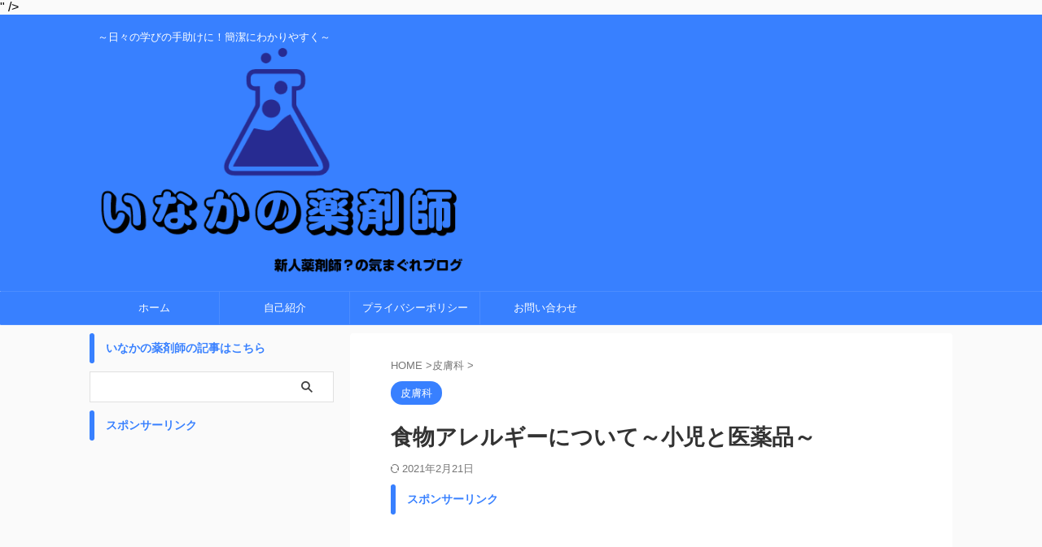

--- FILE ---
content_type: text/html; charset=UTF-8
request_url: https://mibyou-pharmacist.com/2019/03/11/food-allergies-and-children-medicine/
body_size: 18260
content:
<!DOCTYPE html> <!--[if lt IE 7]><html class="ie6" dir="ltr" lang="ja" prefix="og: https://ogp.me/ns#"> <![endif]--> <!--[if IE 7]><html class="i7" dir="ltr" lang="ja" prefix="og: https://ogp.me/ns#"> <![endif]--> <!--[if IE 8]><html class="ie" dir="ltr" lang="ja" prefix="og: https://ogp.me/ns#"> <![endif]--> <!--[if gt IE 8]><!--><html dir="ltr" lang="ja" prefix="og: https://ogp.me/ns#" class="s-navi-search-overlay "> <!--<![endif]--><head prefix="og: http://ogp.me/ns# fb: http://ogp.me/ns/fb# article: http://ogp.me/ns/article#"> <link media="all" href="https://mibyou-pharmacist.com/wp-content/cache/autoptimize/css/autoptimize_bb630ceb5ea682d618b5588f0247b96f.css" rel="stylesheet"><link rel='stylesheet' id='single-css' href='https://mibyou-pharmacist.com/wp-content/themes/affinger/st-rankcss.php' type='text/css' media='all'/><link rel='stylesheet' id='st-themecss-css' href='https://mibyou-pharmacist.com/wp-content/themes/affinger/st-themecss-loader.php?ver=6.9' type='text/css' media='all'/><script async src="https://www.googletagmanager.com/gtag/js?id=UA-150978256-1" type="text/psajs" data-pagespeed-orig-index="0"></script> <script type="text/psajs" data-pagespeed-orig-index="1">window.dataLayer=window.dataLayer||[];function gtag(){dataLayer.push(arguments);}gtag('js',new Date());gtag('config','UA-150978256-1');</script> <meta charset="UTF-8"><meta name="viewport" content="width=device-width,initial-scale=1.0,user-scalable=no,viewport-fit=cover"><meta name="format-detection" content="telephone=no"><meta name="referrer" content="no-referrer-when-downgrade"/><link rel="alternate" type="application/rss+xml" title="いなかの薬剤師 RSS Feed" href="https://mibyou-pharmacist.com/feed/"/><link rel="pingback" href="https://mibyou-pharmacist.com/xmlrpc.php"> <!--[if lt IE 9]> <script src="https://mibyou-pharmacist.com/wp-content/themes/affinger/js/html5shiv.js"></script> <![endif]--><meta name="description" content="小児期に多い食物アレルギーと食物アレルギー関連医薬品/小児患者の年齢区分(今回とはあまり関係ありませんが・・・)"/><meta name="robots" content="max-snippet:-1, max-image-preview:large, max-video-preview:-1"/><meta name="author" content="ナカムー"/><meta name="keywords" content="アレルギー,小児,年齢区分,食物,食べ物,アキョウ,アドエア,アミノレバンen,アレルギー,エネーボ,エンシュア,カゼイン,ガラクトース,グルコース,シムビコート,タンナルビン,タンニン酸アルブミン,フルタイド,ミルマグ,ラコール,リゾチーム,リゾティア点眼薬,リフラップ,レルベア,乳糖,乳糖不耐症,卵アレルギー,小児,小児の年齢区分,小麦アレルギー,山薬,桃仁,牛乳アレルギー,食物アレルギー,食物アレルギーの診療の手引き,食物アレルギー診療ガイド"/><link rel="canonical" href="https://mibyou-pharmacist.com/2019/03/11/food-allergies-and-children-medicine/"/><meta name="generator" content="All in One SEO (AIOSEO) 4.9.2"/><meta property="og:locale" content="ja_JP"/><meta property="og:site_name" content="いなかの薬剤師"/><meta property="og:type" content="article"/><meta property="og:title" content="食物アレルギーについて～小児と医薬品～"/><meta property="og:description" content="小児期に多い食物アレルギーと食物アレルギー関連医薬品"/><meta property="og:url" content="https://mibyou-pharmacist.com/2019/03/11/food-allergies-and-children-medicine/"/><meta property="og:image" content="https://mibyou-pharmacist.com/wp-content/uploads/2019/03/皮膚科.png"/><meta property="og:image:secure_url" content="https://mibyou-pharmacist.com/wp-content/uploads/2019/03/皮膚科.png"/><meta property="article:published_time" content="2019-03-10T16:15:44+00:00"/><meta property="article:modified_time" content="2021-02-21T09:01:31+00:00"/><meta name="twitter:card" content="summary"/><meta name="twitter:site" content="@vK1ypqSCGldQbs3"/><meta name="twitter:title" content="食物アレルギーについて～小児と医薬品～"/><meta name="twitter:description" content="小児期に多い食物アレルギーと食物アレルギー関連医薬品"/><meta name="twitter:creator" content="@vK1ypqSCGldQbs3"/><meta name="twitter:image" content="https://mibyou-pharmacist.com/wp-content/uploads/2020/09/皮膚科.png"/> <script type="application/ld+json" class="aioseo-schema">{"@context":"https:\/\/schema.org","@graph":[{"@type":"Article","@id":"https:\/\/mibyou-pharmacist.com\/2019\/03\/11\/food-allergies-and-children-medicine\/#article","name":"\u98df\u7269\u30a2\u30ec\u30eb\u30ae\u30fc\u306b\u3064\u3044\u3066\uff5e\u5c0f\u5150\u3068\u533b\u85ac\u54c1\uff5e | \u3044\u306a\u304b\u306e\u85ac\u5264\u5e2b","headline":"\u98df\u7269\u30a2\u30ec\u30eb\u30ae\u30fc\u306b\u3064\u3044\u3066\uff5e\u5c0f\u5150\u3068\u533b\u85ac\u54c1\uff5e","author":{"@id":"https:\/\/mibyou-pharmacist.com\/author\/yuuki0321\/#author"},"publisher":{"@id":"https:\/\/mibyou-pharmacist.com\/#organization"},"image":{"@type":"ImageObject","url":"https:\/\/mibyou-pharmacist.com\/wp-content\/uploads\/2020\/09\/\u76ae\u819a\u79d1.png","width":1200,"height":1584,"caption":"\u76ae\u819a\u79d1"},"datePublished":"2019-03-11T01:15:44+09:00","dateModified":"2021-02-21T18:01:31+09:00","inLanguage":"ja","commentCount":1,"mainEntityOfPage":{"@id":"https:\/\/mibyou-pharmacist.com\/2019\/03\/11\/food-allergies-and-children-medicine\/#webpage"},"isPartOf":{"@id":"https:\/\/mibyou-pharmacist.com\/2019\/03\/11\/food-allergies-and-children-medicine\/#webpage"},"articleSection":"\u76ae\u819a\u79d1, \u30a2\u30ad\u30e7\u30a6, \u30a2\u30c9\u30a8\u30a2, \u30a2\u30df\u30ce\u30ec\u30d0\u30f3EN, \u30a2\u30ec\u30eb\u30ae\u30fc, \u30a8\u30cd\u30fc\u30dc, \u30a8\u30f3\u30b7\u30e5\u30a2, \u30ab\u30bc\u30a4\u30f3, \u30ac\u30e9\u30af\u30c8\u30fc\u30b9, \u30b0\u30eb\u30b3\u30fc\u30b9, \u30b7\u30e0\u30d3\u30b3\u30fc\u30c8, \u30bf\u30f3\u30ca\u30eb\u30d3\u30f3, \u30bf\u30f3\u30cb\u30f3\u9178\u30a2\u30eb\u30d6\u30df\u30f3, \u30d5\u30eb\u30bf\u30a4\u30c9, \u30df\u30eb\u30de\u30b0, \u30e9\u30b3\u30fc\u30eb, \u30ea\u30be\u30c1\u30fc\u30e0, \u30ea\u30be\u30c6\u30a3\u30a2\u70b9\u773c\u85ac, \u30ea\u30d5\u30e9\u30c3\u30d7, \u30ec\u30eb\u30d9\u30a2, \u4e73\u7cd6, \u4e73\u7cd6\u4e0d\u8010\u75c7, \u5375\u30a2\u30ec\u30eb\u30ae\u30fc, \u5c0f\u5150, \u5c0f\u5150\u306e\u5e74\u9f62\u533a\u5206, \u5c0f\u9ea6\u30a2\u30ec\u30eb\u30ae\u30fc, \u5c71\u85ac, \u6843\u4ec1, \u725b\u4e73\u30a2\u30ec\u30eb\u30ae\u30fc, \u98df\u7269\u30a2\u30ec\u30eb\u30ae\u30fc, \u98df\u7269\u30a2\u30ec\u30eb\u30ae\u30fc\u306e\u8a3a\u7642\u306e\u624b\u5f15\u304d, \u98df\u7269\u30a2\u30ec\u30eb\u30ae\u30fc\u8a3a\u7642\u30ac\u30a4\u30c9"},{"@type":"BreadcrumbList","@id":"https:\/\/mibyou-pharmacist.com\/2019\/03\/11\/food-allergies-and-children-medicine\/#breadcrumblist","itemListElement":[{"@type":"ListItem","@id":"https:\/\/mibyou-pharmacist.com#listItem","position":1,"name":"Home","item":"https:\/\/mibyou-pharmacist.com","nextItem":{"@type":"ListItem","@id":"https:\/\/mibyou-pharmacist.com\/category\/%e7%9a%ae%e8%86%9a%e7%a7%91\/#listItem","name":"\u76ae\u819a\u79d1"}},{"@type":"ListItem","@id":"https:\/\/mibyou-pharmacist.com\/category\/%e7%9a%ae%e8%86%9a%e7%a7%91\/#listItem","position":2,"name":"\u76ae\u819a\u79d1","item":"https:\/\/mibyou-pharmacist.com\/category\/%e7%9a%ae%e8%86%9a%e7%a7%91\/","nextItem":{"@type":"ListItem","@id":"https:\/\/mibyou-pharmacist.com\/2019\/03\/11\/food-allergies-and-children-medicine\/#listItem","name":"\u98df\u7269\u30a2\u30ec\u30eb\u30ae\u30fc\u306b\u3064\u3044\u3066\uff5e\u5c0f\u5150\u3068\u533b\u85ac\u54c1\uff5e"},"previousItem":{"@type":"ListItem","@id":"https:\/\/mibyou-pharmacist.com#listItem","name":"Home"}},{"@type":"ListItem","@id":"https:\/\/mibyou-pharmacist.com\/2019\/03\/11\/food-allergies-and-children-medicine\/#listItem","position":3,"name":"\u98df\u7269\u30a2\u30ec\u30eb\u30ae\u30fc\u306b\u3064\u3044\u3066\uff5e\u5c0f\u5150\u3068\u533b\u85ac\u54c1\uff5e","previousItem":{"@type":"ListItem","@id":"https:\/\/mibyou-pharmacist.com\/category\/%e7%9a%ae%e8%86%9a%e7%a7%91\/#listItem","name":"\u76ae\u819a\u79d1"}}]},{"@type":"Organization","@id":"https:\/\/mibyou-pharmacist.com\/#organization","name":"\u3044\u306a\u304b\u306e\u85ac\u5264\u5e2b","description":"\uff5e\u65e5\u3005\u306e\u5b66\u3073\u306e\u624b\u52a9\u3051\u306b\uff01\u7c21\u6f54\u306b\u308f\u304b\u308a\u3084\u3059\u304f\uff5e","url":"https:\/\/mibyou-pharmacist.com\/","logo":{"@type":"ImageObject","url":"https:\/\/mibyou-pharmacist.com\/wp-content\/uploads\/2019\/02\/m_happy-pharmacist.png","@id":"https:\/\/mibyou-pharmacist.com\/2019\/03\/11\/food-allergies-and-children-medicine\/#organizationLogo","width":72,"height":54},"image":{"@id":"https:\/\/mibyou-pharmacist.com\/2019\/03\/11\/food-allergies-and-children-medicine\/#organizationLogo"},"sameAs":["https:\/\/twitter.com\/vK1ypqSCGldQbs3","https:\/\/www.youtube.com\/channel\/UCp0raavcQY31lVm03QPGV5Q"]},{"@type":"Person","@id":"https:\/\/mibyou-pharmacist.com\/author\/yuuki0321\/#author","url":"https:\/\/mibyou-pharmacist.com\/author\/yuuki0321\/","name":"\u30ca\u30ab\u30e0\u30fc","image":{"@type":"ImageObject","@id":"https:\/\/mibyou-pharmacist.com\/2019\/03\/11\/food-allergies-and-children-medicine\/#authorImage","url":"https:\/\/secure.gravatar.com\/avatar\/7473da236e5c42d8035f0afa5127c3c63d6e575c98ed77e271d9ef53da297862?s=96&d=mm&r=g","width":96,"height":96,"caption":"\u30ca\u30ab\u30e0\u30fc"},"sameAs":["@vK1ypqSCGldQbs3"]},{"@type":"WebPage","@id":"https:\/\/mibyou-pharmacist.com\/2019\/03\/11\/food-allergies-and-children-medicine\/#webpage","url":"https:\/\/mibyou-pharmacist.com\/2019\/03\/11\/food-allergies-and-children-medicine\/","name":"\u98df\u7269\u30a2\u30ec\u30eb\u30ae\u30fc\u306b\u3064\u3044\u3066\uff5e\u5c0f\u5150\u3068\u533b\u85ac\u54c1\uff5e | \u3044\u306a\u304b\u306e\u85ac\u5264\u5e2b","description":"\u5c0f\u5150\u671f\u306b\u591a\u3044\u98df\u7269\u30a2\u30ec\u30eb\u30ae\u30fc\u3068\u98df\u7269\u30a2\u30ec\u30eb\u30ae\u30fc\u95a2\u9023\u533b\u85ac\u54c1\/\u5c0f\u5150\u60a3\u8005\u306e\u5e74\u9f62\u533a\u5206(\u4eca\u56de\u3068\u306f\u3042\u307e\u308a\u95a2\u4fc2\u3042\u308a\u307e\u305b\u3093\u304c\u30fb\u30fb\u30fb)","inLanguage":"ja","isPartOf":{"@id":"https:\/\/mibyou-pharmacist.com\/#website"},"breadcrumb":{"@id":"https:\/\/mibyou-pharmacist.com\/2019\/03\/11\/food-allergies-and-children-medicine\/#breadcrumblist"},"author":{"@id":"https:\/\/mibyou-pharmacist.com\/author\/yuuki0321\/#author"},"creator":{"@id":"https:\/\/mibyou-pharmacist.com\/author\/yuuki0321\/#author"},"image":{"@type":"ImageObject","url":"https:\/\/mibyou-pharmacist.com\/wp-content\/uploads\/2020\/09\/\u76ae\u819a\u79d1.png","@id":"https:\/\/mibyou-pharmacist.com\/2019\/03\/11\/food-allergies-and-children-medicine\/#mainImage","width":1200,"height":1584,"caption":"\u76ae\u819a\u79d1"},"primaryImageOfPage":{"@id":"https:\/\/mibyou-pharmacist.com\/2019\/03\/11\/food-allergies-and-children-medicine\/#mainImage"},"datePublished":"2019-03-11T01:15:44+09:00","dateModified":"2021-02-21T18:01:31+09:00"},{"@type":"WebSite","@id":"https:\/\/mibyou-pharmacist.com\/#website","url":"https:\/\/mibyou-pharmacist.com\/","name":"\u3044\u306a\u304b\u306e\u85ac\u5264\u5e2b","description":"\uff5e\u65e5\u3005\u306e\u5b66\u3073\u306e\u624b\u52a9\u3051\u306b\uff01\u7c21\u6f54\u306b\u308f\u304b\u308a\u3084\u3059\u304f\uff5e","inLanguage":"ja","publisher":{"@id":"https:\/\/mibyou-pharmacist.com\/#organization"}}]}</script> <title>食物アレルギーについて～小児と医薬品～ | いなかの薬剤師</title><link rel='dns-prefetch' href='//ajax.googleapis.com'/><link rel='dns-prefetch' href='//www.googletagmanager.com'/><link rel='dns-prefetch' href='//pagead2.googlesyndication.com'/><link href='https://fonts.gstatic.com' crossorigin='anonymous' rel='preconnect'/><link href='https://ajax.googleapis.com' rel='preconnect'/><link href='https://fonts.googleapis.com' rel='preconnect'/><link rel="alternate" title="oEmbed (JSON)" type="application/json+oembed" href="https://mibyou-pharmacist.com/wp-json/oembed/1.0/embed?url=https%3A%2F%2Fmibyou-pharmacist.com%2F2019%2F03%2F11%2Ffood-allergies-and-children-medicine%2F"/><link rel="alternate" title="oEmbed (XML)" type="text/xml+oembed" href="https://mibyou-pharmacist.com/wp-json/oembed/1.0/embed?url=https%3A%2F%2Fmibyou-pharmacist.com%2F2019%2F03%2F11%2Ffood-allergies-and-children-medicine%2F&#038;format=xml"/> <script src="//www.googletagmanager.com/gtag/js?id=G-FPFCKE3H7G" data-cfasync="false" data-wpfc-render="false" data-pagespeed-orig-type="text/javascript" async type="text/psajs" data-pagespeed-orig-index="2"></script> <script data-cfasync="false" data-wpfc-render="false" data-pagespeed-orig-type="text/javascript" type="text/psajs" data-pagespeed-orig-index="3">var mi_version='9.11.0';var mi_track_user=true;var mi_no_track_reason='';var MonsterInsightsDefaultLocations={"page_location":"https:\/\/mibyou-pharmacist.com\/2019\/03\/11\/food-allergies-and-children-medicine\/"};if(typeof MonsterInsightsPrivacyGuardFilter==='function'){var MonsterInsightsLocations=(typeof MonsterInsightsExcludeQuery==='object')?MonsterInsightsPrivacyGuardFilter(MonsterInsightsExcludeQuery):MonsterInsightsPrivacyGuardFilter(MonsterInsightsDefaultLocations);}else{var MonsterInsightsLocations=(typeof MonsterInsightsExcludeQuery==='object')?MonsterInsightsExcludeQuery:MonsterInsightsDefaultLocations;}var disableStrs=['ga-disable-G-FPFCKE3H7G',];function __gtagTrackerIsOptedOut(){for(var index=0;index<disableStrs.length;index++){if(document.cookie.indexOf(disableStrs[index]+'=true')>-1){return true;}}return false;}if(__gtagTrackerIsOptedOut()){for(var index=0;index<disableStrs.length;index++){window[disableStrs[index]]=true;}}function __gtagTrackerOptout(){for(var index=0;index<disableStrs.length;index++){document.cookie=disableStrs[index]+'=true; expires=Thu, 31 Dec 2099 23:59:59 UTC; path=/';window[disableStrs[index]]=true;}}if('undefined'===typeof gaOptout){function gaOptout(){__gtagTrackerOptout();}}window.dataLayer=window.dataLayer||[];window.MonsterInsightsDualTracker={helpers:{},trackers:{},};if(mi_track_user){function __gtagDataLayer(){dataLayer.push(arguments);}function __gtagTracker(type,name,parameters){if(!parameters){parameters={};}if(parameters.send_to){__gtagDataLayer.apply(null,arguments);return;}if(type==='event'){parameters.send_to=monsterinsights_frontend.v4_id;var hookName=name;if(typeof parameters['event_category']!=='undefined'){hookName=parameters['event_category']+':'+name;}if(typeof MonsterInsightsDualTracker.trackers[hookName]!=='undefined'){MonsterInsightsDualTracker.trackers[hookName](parameters);}else{__gtagDataLayer('event',name,parameters);}}else{__gtagDataLayer.apply(null,arguments);}}__gtagTracker('js',new Date());__gtagTracker('set',{'developer_id.dZGIzZG':true,});if(MonsterInsightsLocations.page_location){__gtagTracker('set',MonsterInsightsLocations);}__gtagTracker('config','G-FPFCKE3H7G',{"forceSSL":"true","link_attribution":"true"});window.gtag=__gtagTracker;(function(){var noopfn=function(){return null;};var newtracker=function(){return new Tracker();};var Tracker=function(){return null;};var p=Tracker.prototype;p.get=noopfn;p.set=noopfn;p.send=function(){var args=Array.prototype.slice.call(arguments);args.unshift('send');__gaTracker.apply(null,args);};var __gaTracker=function(){var len=arguments.length;if(len===0){return;}var f=arguments[len-1];if(typeof f!=='object'||f===null||typeof f.hitCallback!=='function'){if('send'===arguments[0]){var hitConverted,hitObject=false,action;if('event'===arguments[1]){if('undefined'!==typeof arguments[3]){hitObject={'eventAction':arguments[3],'eventCategory':arguments[2],'eventLabel':arguments[4],'value':arguments[5]?arguments[5]:1,}}}if('pageview'===arguments[1]){if('undefined'!==typeof arguments[2]){hitObject={'eventAction':'page_view','page_path':arguments[2],}}}if(typeof arguments[2]==='object'){hitObject=arguments[2];}if(typeof arguments[5]==='object'){Object.assign(hitObject,arguments[5]);}if('undefined'!==typeof arguments[1].hitType){hitObject=arguments[1];if('pageview'===hitObject.hitType){hitObject.eventAction='page_view';}}if(hitObject){action='timing'===arguments[1].hitType?'timing_complete':hitObject.eventAction;hitConverted=mapArgs(hitObject);__gtagTracker('event',action,hitConverted);}}return;}function mapArgs(args){var arg,hit={};var gaMap={'eventCategory':'event_category','eventAction':'event_action','eventLabel':'event_label','eventValue':'event_value','nonInteraction':'non_interaction','timingCategory':'event_category','timingVar':'name','timingValue':'value','timingLabel':'event_label','page':'page_path','location':'page_location','title':'page_title','referrer':'page_referrer',};for(arg in args){if(!(!args.hasOwnProperty(arg)||!gaMap.hasOwnProperty(arg))){hit[gaMap[arg]]=args[arg];}else{hit[arg]=args[arg];}}return hit;}try{f.hitCallback();}catch(ex){}};__gaTracker.create=newtracker;__gaTracker.getByName=newtracker;__gaTracker.getAll=function(){return[];};__gaTracker.remove=noopfn;__gaTracker.loaded=true;window['__gaTracker']=__gaTracker;})();}else{console.log("");(function(){function __gtagTracker(){return null;}window['__gtagTracker']=__gtagTracker;window['gtag']=__gtagTracker;})();}</script> <script data-cfasync="false" data-wpfc-render="false" data-pagespeed-orig-type="text/javascript" id='monsterinsights-frontend-script-js-extra' type="text/psajs" data-pagespeed-orig-index="4">var monsterinsights_frontend={"js_events_tracking":"true","download_extensions":"doc,pdf,ppt,zip,xls,docx,pptx,xlsx","inbound_paths":"[{\"path\":\"\\\/go\\\/\",\"label\":\"affiliate\"},{\"path\":\"\\\/recommend\\\/\",\"label\":\"affiliate\"}]","home_url":"https:\/\/mibyou-pharmacist.com","hash_tracking":"false","v4_id":"G-FPFCKE3H7G"};</script> <script data-pagespeed-orig-type="text/javascript" src="//ajax.googleapis.com/ajax/libs/jquery/1.11.3/jquery.min.js?ver=1.11.3" id="jquery-js" type="text/psajs" data-pagespeed-orig-index="5"></script> <link rel="https://api.w.org/" href="https://mibyou-pharmacist.com/wp-json/"/><link rel="alternate" title="JSON" type="application/json" href="https://mibyou-pharmacist.com/wp-json/wp/v2/posts/237"/><link rel='shortlink' href='https://mibyou-pharmacist.com/?p=237'/><meta name="generator" content="Site Kit by Google 1.168.0"/><meta name="robots" content="index, follow"/><meta name="thumbnail" content="https://mibyou-pharmacist.com/wp-content/uploads/2020/09/皮膚科.png"><meta name="google-site-verification" content="<meta name=" google-site-verification" content="fMiL6v5n_aC02ptVPXJ4scoBqRcJ9pgeM5Gbc3hIZ_8"/>" /><link rel="canonical" href="https://mibyou-pharmacist.com/2019/03/11/food-allergies-and-children-medicine/"/><meta name="google-adsense-platform-account" content="ca-host-pub-2644536267352236"><meta name="google-adsense-platform-domain" content="sitekit.withgoogle.com"> <noscript><style>.lazyload[data-src]{display:none!important}</style></noscript> <script data-pagespeed-orig-type="text/javascript" async="async" src="https://pagead2.googlesyndication.com/pagead/js/adsbygoogle.js?client=ca-pub-7107061450935404&amp;host=ca-host-pub-2644536267352236" crossorigin="anonymous" type="text/psajs" data-pagespeed-orig-index="6"></script> <link rel="icon" href="https://mibyou-pharmacist.com/wp-content/uploads/2019/02/cropped-m_happy-pharmacist-32x32.png" sizes="32x32"/><link rel="icon" href="https://mibyou-pharmacist.com/wp-content/uploads/2019/02/cropped-m_happy-pharmacist-192x192.png" sizes="192x192"/><link rel="apple-touch-icon" href="https://mibyou-pharmacist.com/wp-content/uploads/2019/02/cropped-m_happy-pharmacist-180x180.png"/><meta name="msapplication-TileImage" content="https://mibyou-pharmacist.com/wp-content/uploads/2019/02/cropped-m_happy-pharmacist-270x270.png"/> <noscript><style id="rocket-lazyload-nojs-css">.rll-youtube-player,[data-lazy-src]{display:none!important}</style></noscript><meta property="og:type" content="article"><meta property="og:title" content="食物アレルギーについて～小児と医薬品～"><meta property="og:url" content="https://mibyou-pharmacist.com/2019/03/11/food-allergies-and-children-medicine/"><meta property="og:description" content="小児期に多い食物アレルギーと食物アレルギー関連医薬品 ①小児期に多い食物アレルギー 0歳児が最も多く、34%である。また、学童期までに80～90％が耐性獲得する。 「卵」39%、「牛乳」22%、「小麦"><meta property="og:site_name" content="いなかの薬剤師"><meta property="og:image" content="https://mibyou-pharmacist.com/wp-content/uploads/2020/09/皮膚科.png"><meta property="article:published_time" content="2019-03-11T01:15:44+09:00"/><meta property="article:author" content="ナカムー"/> <script type="text/psajs" data-pagespeed-orig-index="7">(function(window,document,$,undefined){'use strict';var SlideBox=(function(){function SlideBox($element){this._$element=$element;}SlideBox.prototype.$content=function(){return this._$element.find('[data-st-slidebox-content]');};SlideBox.prototype.$toggle=function(){return this._$element.find('[data-st-slidebox-toggle]');};SlideBox.prototype.$icon=function(){return this._$element.find('[data-st-slidebox-icon]');};SlideBox.prototype.$text=function(){return this._$element.find('[data-st-slidebox-text]');};SlideBox.prototype.is_expanded=function(){return!!(this._$element.filter('[data-st-slidebox-expanded="true"]').length);};SlideBox.prototype.expand=function(){var self=this;this.$content().slideDown().promise().then(function(){var $icon=self.$icon();var $text=self.$text();$icon.removeClass($icon.attr('data-st-slidebox-icon-collapsed')).addClass($icon.attr('data-st-slidebox-icon-expanded'))
$text.text($text.attr('data-st-slidebox-text-expanded'))
self._$element.removeClass('is-collapsed').addClass('is-expanded');self._$element.attr('data-st-slidebox-expanded','true');});};SlideBox.prototype.collapse=function(){var self=this;this.$content().slideUp().promise().then(function(){var $icon=self.$icon();var $text=self.$text();$icon.removeClass($icon.attr('data-st-slidebox-icon-expanded')).addClass($icon.attr('data-st-slidebox-icon-collapsed'))
$text.text($text.attr('data-st-slidebox-text-collapsed'))
self._$element.removeClass('is-expanded').addClass('is-collapsed');self._$element.attr('data-st-slidebox-expanded','false');});};SlideBox.prototype.toggle=function(){if(this.is_expanded()){this.collapse();}else{this.expand();}};SlideBox.prototype.add_event_listeners=function(){var self=this;this.$toggle().on('click',function(event){self.toggle();});};SlideBox.prototype.initialize=function(){this.add_event_listeners();};return SlideBox;}());function on_ready(){var slideBoxes=[];$('[data-st-slidebox]').each(function(){var $element=$(this);var slideBox=new SlideBox($element);slideBoxes.push(slideBox);slideBox.initialize();});return slideBoxes;}$(on_ready);}(window,window.document,jQuery));</script> <script type="text/psajs" data-pagespeed-orig-index="8">jQuery(function(){jQuery('.post h2:not([class^="is-style-st-heading-custom-"]):not([class*=" is-style-st-heading-custom-"]):not(.st-css-no2) , .h2modoki').wrapInner('<span class="st-dash-design"></span>');})</script> <script type="text/psajs" data-pagespeed-orig-index="9">jQuery(function(){jQuery("#toc_container:not(:has(ul ul))").addClass("only-toc");jQuery(".st-ac-box ul:has(.cat-item)").each(function(){jQuery(this).addClass("st-ac-cat");});});</script> <script type="text/psajs" data-pagespeed-orig-index="10">jQuery(function(){jQuery('.st-star').parent('.rankh4').css('padding-bottom','5px');});</script> <script type="text/psajs" data-pagespeed-orig-index="11">$(function(){$('.is-style-st-paragraph-kaiwa').wrapInner('<span class="st-paragraph-kaiwa-text">');});</script> <script type="text/psajs" data-pagespeed-orig-index="12">$(function(){$('.is-style-st-paragraph-kaiwa-b').wrapInner('<span class="st-paragraph-kaiwa-text">');});</script> <script type="text/psajs" data-pagespeed-orig-index="13">$(function(){$('[class^="is-style-st-paragraph-"],[class*=" is-style-st-paragraph-"]').wrapInner('<span class="st-noflex"></span>');});</script> </head><body class="wp-singular post-template-default single single-post postid-237 single-format-standard wp-theme-affinger wp-child-theme-affinger-child not-front-page"><noscript><meta HTTP-EQUIV="refresh" content="0;url='https://mibyou-pharmacist.com/2019/03/11/food-allergies-and-children-medicine/?PageSpeed=noscript'" /><style><!--table,div,span,font,p{display:none} --></style><div style="display:block">Please click <a href="https://mibyou-pharmacist.com/2019/03/11/food-allergies-and-children-medicine/?PageSpeed=noscript">here</a> if you are not redirected within a few seconds.</div></noscript><div id="st-ami"><div id="wrapper" class=""><div id="wrapper-in"><header id=""><div id="header-full"><div id="headbox-bg"><div id="headbox"><nav id="s-navi" class="pcnone" data-st-nav data-st-nav-type="normal"><dl class="acordion is-active" data-st-nav-primary><dt class="trigger"><p class="acordion_button"><span class="op op-menu"><i class="st-fa st-svg-menu"></i></span></p><div id="st-mobile-logo"></div></dt><dd class="acordion_tree"><div class="acordion_tree_content"><div class="menu-menu-1-container"><ul id="menu-menu-1" class="menu"><li id="menu-item-8" class="menu-item menu-item-type-custom menu-item-object-custom menu-item-home menu-item-8"><a href="https://mibyou-pharmacist.com/"><span class="menu-item-label">ホーム</span></a></li><li id="menu-item-9" class="menu-item menu-item-type-post_type menu-item-object-page menu-item-9"><a href="https://mibyou-pharmacist.com/sample-page/"><span class="menu-item-label">自己紹介</span></a></li><li id="menu-item-114" class="menu-item menu-item-type-post_type menu-item-object-page menu-item-privacy-policy menu-item-114"><a rel="privacy-policy" href="https://mibyou-pharmacist.com/privacy-policy/"><span class="menu-item-label">プライバシーポリシー</span></a></li><li id="menu-item-11788" class="menu-item menu-item-type-post_type menu-item-object-page menu-item-11788"><a href="https://mibyou-pharmacist.com/%e3%81%8a%e5%95%8f%e3%81%84%e5%90%88%e3%82%8f%e3%81%9b/"><span class="menu-item-label">お問い合わせ</span></a></li></ul></div><div class="clear"></div></div></dd></dl></nav><div id="header-l"><div id="st-text-logo"><p class="descr sitenametop"> ～日々の学びの手助けに！簡潔にわかりやすく～</p><p class="sitename"><a href="https://mibyou-pharmacist.com/"> <img class="sitename-bottom" alt="いなかの薬剤師" src="data:image/svg+xml,%3Csvg%20xmlns='http://www.w3.org/2000/svg'%20viewBox='0%200%200%200'%3E%3C/svg%3E" data-lazy-src="https://mibyou-pharmacist.com/wp-content/uploads/2019/02/cropped-1-4-1.png"><noscript><img class="sitename-bottom" alt="いなかの薬剤師" src="https://mibyou-pharmacist.com/wp-content/uploads/2019/02/cropped-1-4-1.png"></noscript> </a></p></div></div><div id="header-r" class="smanone"></div></div></div><div id="gazou-wide"><div id="st-menubox"><div id="st-menuwide"><nav class="smanone clearfix"><ul id="menu-menu-2" class="menu"><li class="menu-item menu-item-type-custom menu-item-object-custom menu-item-home menu-item-8"><a href="https://mibyou-pharmacist.com/">ホーム</a></li><li class="menu-item menu-item-type-post_type menu-item-object-page menu-item-9"><a href="https://mibyou-pharmacist.com/sample-page/">自己紹介</a></li><li class="menu-item menu-item-type-post_type menu-item-object-page menu-item-privacy-policy menu-item-114"><a rel="privacy-policy" href="https://mibyou-pharmacist.com/privacy-policy/">プライバシーポリシー</a></li><li class="menu-item menu-item-type-post_type menu-item-object-page menu-item-11788"><a href="https://mibyou-pharmacist.com/%e3%81%8a%e5%95%8f%e3%81%84%e5%90%88%e3%82%8f%e3%81%9b/">お問い合わせ</a></li></ul></nav></div></div><div id="st-headerbox"><div id="st-header"></div></div></div></div></header><div id="content-w"><div id="st-header-post-under-box" class="st-header-post-no-data " style=""><div class="st-dark-cover"></div></div><div id="content" class="clearfix"><div id="contentInner"><main><article><div id="post-237" class="st-post post-237 post type-post status-publish format-standard has-post-thumbnail hentry category-19 tag-1138 tag-1131 tag-en tag-48 tag-1128 tag-1127 tag-1125 tag-1135 tag-1136 tag-1132 tag-1124 tag-1123 tag-1130 tag-1126 tag-786 tag-1120 tag-1122 tag-1121 tag-1133 tag-1134 tag-168 tag-1116 tag-46 tag-1119 tag-1117 tag-1139 tag-1137 tag-1118 tag-1115 tag-1141 tag-1140"><div id="breadcrumb"><ol itemscope itemtype="http://schema.org/BreadcrumbList"><li itemprop="itemListElement" itemscope itemtype="http://schema.org/ListItem"> <a href="https://mibyou-pharmacist.com" itemprop="item"> <span itemprop="name">HOME</span> </a> &gt;<meta itemprop="position" content="1"/></li><li itemprop="itemListElement" itemscope itemtype="http://schema.org/ListItem"> <a href="https://mibyou-pharmacist.com/category/%e7%9a%ae%e8%86%9a%e7%a7%91/" itemprop="item"> <span itemprop="name">皮膚科</span> </a> &gt;<meta itemprop="position" content="2"/></li></ol></div><p class="st-catgroup"> <a href="https://mibyou-pharmacist.com/category/%e7%9a%ae%e8%86%9a%e7%a7%91/" title="View all posts in 皮膚科" rel="category tag"><span class="catname st-catid19">皮膚科</span></a></p><h1 class="entry-title">食物アレルギーについて～小児と医薬品～</h1><div class="blogbox "><p><span class="kdate"> <i class="st-fa st-svg-refresh"></i><time class="updated" datetime="2021-02-21T18:01:31+0900">2021年2月21日</time> </span></p></div><div class="mainbox"><div id="nocopy" oncontextmenu="return false" onMouseDown="return false;" style="-moz-user-select: none; -khtml-user-select: none; user-select: none;-webkit-touch-callout:none; -webkit-user-select:none;"><div id="custom_html-13" class="widget_text st-widgets-box pc-widgets-top widget_custom_html"><p class="st-widgets-title">スポンサーリンク</p><div class="textwidget custom-html-widget"><script async src="https://pagead2.googlesyndication.com/pagead/js/adsbygoogle.js?client=ca-pub-7107061450935404" crossorigin="anonymous" type="text/psajs" data-pagespeed-orig-index="14"></script> <ins class="adsbygoogle" style="display:block" data-ad-format="autorelaxed" data-ad-client="ca-pub-7107061450935404" data-ad-slot="5635338041"></ins> <script type="text/psajs" data-pagespeed-orig-index="15">(adsbygoogle=window.adsbygoogle||[]).push({});</script></div></div><div class="entry-content"><p>小児期に多い食物アレルギーと食物アレルギー関連医薬品</p><h2 class="wp-block-heading">①小児期に多い食物アレルギー</h2><p>0歳児が最も多く、34%である。また、学童期までに80～90％が耐性獲得する。<br> 「卵」39%、「牛乳」22%、「小麦」12%が上位3種類である<br>全体の約72%を占める。<br>この中で、医薬品ととくに関連があるのは「卵(鶏卵)」と「牛乳」である<br><br>学童以降で新規発症が多く、重篤なので注意が必要なもの<br>「ピーナッツ」、「エビ」、「かに」、「そば」<br><br>有病率<br>乳児10%<br>3歳児5%<br>保育所児5.1%<br>学童以降1.3~4.5%程度<br>全年齢では1~2%程度</p><h3 class="wp-block-heading">補足：小児患者の年齢区分(今回とはあまり関係ありませんが・・・)</h3><p>低出生体重児、出生体重が2500ｇ未満<br>新生児、出生後4週間未満<br>乳児、1歳未満<br>幼児、7歳未満(就学前のイメージ)<br>小児、15歳未満<br><br>生まれて半年で離乳食<br>1歳くらいまでに離乳していく</p><h2 class="wp-block-heading">②食物アレルギーと医薬品について</h2><h3 class="wp-block-heading">鶏卵関連</h3><p>・リゾチーム塩酸塩製剤<br>(リフラップ®軟膏、リゾティア®点眼液)</p><h3 class="wp-block-heading"><strong>牛乳関連</strong></h3><p>・タンニン酸アルブミン<br>(タンナルビン®)<br><br>・カゼイン<br>(ミルマグ®、ラコール®類、エンシュア®類、エネーボ®、アミノレバン®EN)<br><br>※薬局業務にて(私見含む)<br>ラコール®・エンシュア®・エネーボ®などの栄養剤は、高齢者に対して<br>処方される機会が多い。<br>施設に入所されている方など<br>必ずしも本人から情報を聞き取れない場合注意が必要。<br>介護スタッフや家族でさえ「牛乳アレルギー」の有無を知らないことがある<br>施設や家で「牛乳を飲んでいるか？」など牛乳摂取が問題ないかを聞き取ることも大切だろう。<br>服薬指導の最中に実は「牛乳アレルギー」があることが判明してヒヤヒヤしたことが何度かある。</p><h3 class="wp-block-heading">乳糖</h3><p>(吸入剤：フルタイド®、アドエア®、シムビコート®、 レルベア®、<br>散剤への賦形) <br><br>※散剤の賦形で乳糖を用いる際は、「乳糖を入れている」という実感はあるが、<br>吸入にも意外と乳糖が入っているので注意<br><br>→乳糖不耐症の人は、時々いるので・・・<br><br>※乳糖不耐症<br><br>小腸で乳糖をガラクトースとグルコースに分解する酵素の活性が低下している人。<br>「ひどい下痢」などを起こす。大人になってから乳糖不耐症になる人もいる。<br>子供の頃は、牛乳に対して平気だったけど、大人になって「お腹がゴロゴロ」したり、<br>「下痢」したりする人は要注意</p><h3 class="wp-block-heading">生薬など細かいもの</h3><p>桃仁→モモ<br>山薬→ヤマイモ<br>アキョウ→ゼラチン<br><br>小麦、ごま等、意外と注意が必要なものが多い</p><p>参考資料・文献<br>食物アレルギーの診療の手引き　2014<br>「医療用医薬品添付文書」作成の手引き　日本製薬工業協会 <br>今井孝成，ほか．アレルギー．2016；65<br>食物アレルギー診療ガイド2016 <br></p></div></div><div class="adbox"><div style="padding-top:10px;"></div></div><div id="custom_html-16" class="widget_text st-widgets-box post-widgets-bottom widget_custom_html"><div class="textwidget custom-html-widget"><script async src="https://pagead2.googlesyndication.com/pagead/js/adsbygoogle.js?client=ca-pub-7107061450935404" crossorigin="anonymous" type="text/psajs" data-pagespeed-orig-index="16"></script> <ins class="adsbygoogle" style="display:block" data-ad-format="autorelaxed" data-ad-client="ca-pub-7107061450935404" data-ad-slot="5635338041"></ins> <script type="text/psajs" data-pagespeed-orig-index="17">(adsbygoogle=window.adsbygoogle||[]).push({});</script></div></div></div><div class="sns st-sns-singular"><ul class="clearfix"></ul></div><aside><p class="author" style="display:none;"><a href="https://mibyou-pharmacist.com/author/yuuki0321/" title="ナカムー" class="vcard author"><span class="fn">author</span></a></p><hr class="hrcss"/><div id="comments"><ol class="commets-list"><li class="pingback even thread-even depth-1" id="comment-1347"><div id="div-comment-1347" class="comment-body"><div class="comment-author vcard"> <cite class="fn"><a href="https://mibyou-pharmacist.com/2020/12/08/contact-dermatitis-with-crotamiton/" class="url" rel="ugc">クロタミトン とアレルギー性接触皮膚炎について | いなかの薬剤師</a></cite> <span class="says">より:</span></div><div class="comment-meta commentmetadata"> <a href="https://mibyou-pharmacist.com/2019/03/11/food-allergies-and-children-medicine/#comment-1347">2021年4月22日 7:57 AM</a></div><p>[&#8230;] クロタミトン とアレルギー性皮膚炎について、クロタミトンは、外用剤に含まれている。理由としては、「痒みを抑えるため」や「主成分の溶解剤」として配合されていることが多い。意外と添加物としても使われている成分である。今回は、アレルギー性接触皮膚炎に絞ってみる関連記事食物アレルギーについて～小児と医薬品～ [&#8230;]</p><div class="reply"><a rel="nofollow" class="comment-reply-link" href="#comment-1347" data-commentid="1347" data-postid="237" data-belowelement="div-comment-1347" data-respondelement="respond" data-replyto="クロタミトン とアレルギー性接触皮膚炎について | いなかの薬剤師 に返信" aria-label="クロタミトン とアレルギー性接触皮膚炎について | いなかの薬剤師 に返信">返信</a></div></div></li></ol><div id="respond" class="comment-respond"><h3 id="reply-title" class="comment-reply-title">comment <small><a rel="nofollow" id="cancel-comment-reply-link" href="/2019/03/11/food-allergies-and-children-medicine/#respond" style="display:none;">コメントをキャンセル</a></small></h3><form action="https://mibyou-pharmacist.com/wp-comments-post.php" method="post" id="commentform" class="comment-form"><p class="comment-notes"><span id="email-notes">メールアドレスが公開されることはありません。</span> <span class="required-field-message"><span class="required">※</span> が付いている欄は必須項目です</span></p><p class="comment-form-comment"><label for="comment">コメント <span class="required">※</span></label><textarea id="comment" name="comment" cols="45" rows="8" maxlength="65525" required="required"></textarea></p><p class="comment-form-author"><label for="author">名前 <span class="required">※</span></label> <input id="author" name="author" type="text" value="" size="30" maxlength="245" autocomplete="name" required="required"/></p><p class="comment-form-email"><label for="email">メール <span class="required">※</span></label> <input id="email" name="email" type="text" value="" size="30" maxlength="100" aria-describedby="email-notes" autocomplete="email" required="required"/></p><p class="comment-form-url"><label for="url">サイト</label> <input id="url" name="url" type="text" value="" size="30" maxlength="200" autocomplete="url"/></p><p class="form-submit"><input name="submit" type="submit" id="submit" class="submit" value="送信"/> <input type='hidden' name='comment_post_ID' value='237' id='comment_post_ID'/> <input type='hidden' name='comment_parent' id='comment_parent' value='0'/></p></form></div></div><h4 class="point"><span class="point-in">関連記事</span></h4><div class="kanren" data-st-load-more-content data-st-load-more-id="debad077-26cc-4c80-b9fb-fd5418b1f493"><div class="st-infeed-adunit"><p class="st-widgets-title">スポンサーリンク</p><div class="textwidget custom-html-widget"> <script async src="https://pagead2.googlesyndication.com/pagead/js/adsbygoogle.js?client=ca-pub-7107061450935404" crossorigin="anonymous" type="text/psajs" data-pagespeed-orig-index="18"></script> <ins class="adsbygoogle" style="display:block" data-ad-format="fluid" data-ad-layout-key="-fj+6q+18-ja+v2" data-ad-client="ca-pub-7107061450935404" data-ad-slot="5596780803"></ins> <script type="text/psajs" data-pagespeed-orig-index="19">(adsbygoogle=window.adsbygoogle||[]).push({});</script> </div></div><dl class="clearfix"><dt><a href="https://mibyou-pharmacist.com/2020/01/07/impaired-performance/"> <img width="114" height="150" src="data:image/svg+xml,%3Csvg%20xmlns='http://www.w3.org/2000/svg'%20viewBox='0%200%20114%20150'%3E%3C/svg%3E" class="attachment-st_thumb150 size-st_thumb150 wp-post-image" alt="皮膚科" decoding="async" data-lazy-srcset="https://mibyou-pharmacist.com/wp-content/uploads/2020/09/皮膚科.png 1200w, https://mibyou-pharmacist.com/wp-content/uploads/2020/09/皮膚科-227x300.png 227w, https://mibyou-pharmacist.com/wp-content/uploads/2020/09/皮膚科-776x1024.png 776w, https://mibyou-pharmacist.com/wp-content/uploads/2020/09/皮膚科-768x1014.png 768w, https://mibyou-pharmacist.com/wp-content/uploads/2020/09/皮膚科-1164x1536.png 1164w" data-lazy-sizes="(max-width: 114px) 100vw, 114px" data-lazy-src="https://mibyou-pharmacist.com/wp-content/uploads/2020/09/皮膚科.png"/><noscript><img width="114" height="150" src="https://mibyou-pharmacist.com/wp-content/uploads/2020/09/皮膚科.png" class="attachment-st_thumb150 size-st_thumb150 wp-post-image" alt="皮膚科" decoding="async" srcset="https://mibyou-pharmacist.com/wp-content/uploads/2020/09/皮膚科.png 1200w, https://mibyou-pharmacist.com/wp-content/uploads/2020/09/皮膚科-227x300.png 227w, https://mibyou-pharmacist.com/wp-content/uploads/2020/09/皮膚科-776x1024.png 776w, https://mibyou-pharmacist.com/wp-content/uploads/2020/09/皮膚科-768x1014.png 768w, https://mibyou-pharmacist.com/wp-content/uploads/2020/09/皮膚科-1164x1536.png 1164w" sizes="(max-width: 114px) 100vw, 114px"/></noscript> </a></dt><dd><p class="st-catgroup itiran-category"> <a href="https://mibyou-pharmacist.com/category/%e3%81%9d%e3%81%ae%e4%bb%96/" title="View all posts in その他" rel="category tag"><span class="catname st-catid97">その他</span></a> <a href="https://mibyou-pharmacist.com/category/%e7%9a%ae%e8%86%9a%e7%a7%91/" title="View all posts in 皮膚科" rel="category tag"><span class="catname st-catid19">皮膚科</span></a> <a href="https://mibyou-pharmacist.com/category/%e8%80%b3%e9%bc%bb%e7%a7%91/" title="View all posts in 耳鼻科" rel="category tag"><span class="catname st-catid462">耳鼻科</span></a></p><h5 class="kanren-t"> <a href="https://mibyou-pharmacist.com/2020/01/07/impaired-performance/">抗ヒスタミン剤によるインペアード・パフォーマンスについて～眠気を伴わない症状・各薬剤の違い～</a></h5><div class="st-excerpt smanone"><p>①インペアード・パフォーマンスとは？ インペアード・パフォーマンスは，「眠気」の副作用の考えとは違い、「眠気」や「ぼんやり感」などの自覚の有無に関係なく（どちらでもよい） 集中力・判断力・作業能率の低 ...</p></div></dd></dl></div><div class="p-navi clearfix"> <a class="st-prev-link" href="https://mibyou-pharmacist.com/2019/03/09/the-common-point-difference-between-apathy-and-depression/"><p class="st-prev"> <i class="st-svg st-svg-angle-right"></i> <img width="60" height="60" src="data:image/svg+xml,%3Csvg%20xmlns='http://www.w3.org/2000/svg'%20viewBox='0%200%2060%2060'%3E%3C/svg%3E" class="attachment-60x60 size-60x60 wp-post-image" alt="精神科" decoding="async" data-lazy-srcset="https://mibyou-pharmacist.com/wp-content/uploads/2020/09/精神科-150x150.png 150w, https://mibyou-pharmacist.com/wp-content/uploads/2020/09/精神科-300x300.png 300w, https://mibyou-pharmacist.com/wp-content/uploads/2020/09/精神科-1024x1024.png 1024w, https://mibyou-pharmacist.com/wp-content/uploads/2020/09/精神科-768x768.png 768w, https://mibyou-pharmacist.com/wp-content/uploads/2020/09/精神科.png 1200w" data-lazy-sizes="(max-width: 60px) 100vw, 60px" data-lazy-src="https://mibyou-pharmacist.com/wp-content/uploads/2020/09/精神科-150x150.png"/><noscript><img width="60" height="60" src="https://mibyou-pharmacist.com/wp-content/uploads/2020/09/精神科-150x150.png" class="attachment-60x60 size-60x60 wp-post-image" alt="精神科" decoding="async" srcset="https://mibyou-pharmacist.com/wp-content/uploads/2020/09/精神科-150x150.png 150w, https://mibyou-pharmacist.com/wp-content/uploads/2020/09/精神科-300x300.png 300w, https://mibyou-pharmacist.com/wp-content/uploads/2020/09/精神科-1024x1024.png 1024w, https://mibyou-pharmacist.com/wp-content/uploads/2020/09/精神科-768x768.png 768w, https://mibyou-pharmacist.com/wp-content/uploads/2020/09/精神科.png 1200w" sizes="(max-width: 60px) 100vw, 60px"/></noscript> <span class="st-prev-title">アパシーとうつ病について～違いと共通点～</span></p> </a> <a class="st-next-link" href="https://mibyou-pharmacist.com/2019/03/12/food-dependent-exercise-induced-anaphylaxis-fdeia/"><p class="st-next"> <span class="st-prev-title">食物依存性運動誘発アナフィラキシーについて</span> <img width="60" height="60" src="data:image/svg+xml,%3Csvg%20xmlns='http://www.w3.org/2000/svg'%20viewBox='0%200%2060%2060'%3E%3C/svg%3E" class="attachment-60x60 size-60x60 wp-post-image" alt="皮膚科" decoding="async" data-lazy-src="https://mibyou-pharmacist.com/wp-content/uploads/2020/09/皮膚科-150x150.png"/><noscript><img width="60" height="60" src="https://mibyou-pharmacist.com/wp-content/uploads/2020/09/皮膚科-150x150.png" class="attachment-60x60 size-60x60 wp-post-image" alt="皮膚科" decoding="async"/></noscript> <i class="st-svg st-svg-angle-right"></i></p> </a></div></aside></div></article></main></div><div id="side"><aside><div class="side-topad"><div id="search-6" class="ad widget_search"><p class="st-widgets-title"><span>いなかの薬剤師の記事はこちら</span></p><div id="search" class="search-custom-d"><form method="get" id="searchform" action="https://mibyou-pharmacist.com/"> <label class="hidden" for="s"> </label> <input type="text" placeholder="" value="" name="s" id="s"/> <input type="submit" value="&#xf002;" class="st-fa" id="searchsubmit"/></form></div></div><div id="custom_html-3" class="widget_text ad widget_custom_html"><p class="st-widgets-title"><span>スポンサーリンク</span></p><div class="textwidget custom-html-widget"><script async src="https://pagead2.googlesyndication.com/pagead/js/adsbygoogle.js" type="text/psajs" data-pagespeed-orig-index="20"></script><ins class="adsbygoogle"      style="display:block"      data-ad-client="ca-pub-7107061450935404"      data-ad-slot="1611155568"      data-ad-format="auto"      data-full-width-responsive="true"></ins><script type="text/psajs" data-pagespeed-orig-index="21">(adsbygoogle=window.adsbygoogle||[]).push({});</script></div></div><div id="categories-2" class="ad widget_categories"><p class="st-widgets-title"><span>カテゴリー</span></p><ul><li class="cat-item cat-item-97"><a href="https://mibyou-pharmacist.com/category/%e3%81%9d%e3%81%ae%e4%bb%96/"><span class="cat-item-label">その他 (78)</span></a></li><li class="cat-item cat-item-79"><a href="https://mibyou-pharmacist.com/category/%e3%82%81%e3%81%be%e3%81%84/"><span class="cat-item-label">めまい (2)</span></a></li><li class="cat-item cat-item-438"><a href="https://mibyou-pharmacist.com/category/%e4%be%bf%e7%a7%98%e3%83%bb%e4%b8%8b%e7%97%a2%e7%b7%a9%e4%b8%8b%e8%96%ac%e3%83%bb%e6%ad%a2%e7%80%89%e8%96%ac/"><span class="cat-item-label">便秘・下痢(緩下薬・止瀉薬) (21)</span></a></li><li class="cat-item cat-item-597"><a href="https://mibyou-pharmacist.com/category/%e5%85%8d%e7%96%ab%e9%96%a2%e9%80%a3/"><span class="cat-item-label">免疫関連 (3)</span></a></li><li class="cat-item cat-item-837"><a href="https://mibyou-pharmacist.com/category/%e5%88%a9%e5%b0%bf%e8%96%ac/"><span class="cat-item-label">利尿薬 (12)</span></a></li><li class="cat-item cat-item-463"><a href="https://mibyou-pharmacist.com/category/%e5%8b%95%e7%94%bb/"><span class="cat-item-label">動画 (35)</span></a></li><li class="cat-item cat-item-7"><a href="https://mibyou-pharmacist.com/category/%e5%91%bc%e5%90%b8%e5%99%a8%e7%96%be%e6%82%a3/"><span class="cat-item-label">呼吸器疾患 (41)</span></a></li><li class="cat-item cat-item-488"><a href="https://mibyou-pharmacist.com/category/%e5%9c%a8%e5%ae%85%e5%8c%bb%e7%99%82/"><span class="cat-item-label">在宅医療 (9)</span></a></li><li class="cat-item cat-item-27"><a href="https://mibyou-pharmacist.com/category/%e5%be%aa%e7%92%b0%e5%99%a8/"><span class="cat-item-label">循環器 (74)</span></a></li><li class="cat-item cat-item-15"><a href="https://mibyou-pharmacist.com/category/%e6%84%9f%e6%9f%93%e7%97%87%e3%83%bb%e6%8a%97%e8%8f%8c%e8%96%ac/"><span class="cat-item-label">感染症・抗菌薬 (46)</span></a></li><li class="cat-item cat-item-10"><a href="https://mibyou-pharmacist.com/category/%e6%8a%97%e8%85%ab%e7%98%8d%e8%96%ac/"><span class="cat-item-label">抗腫瘍薬 (24)</span></a></li><li class="cat-item cat-item-145"><a href="https://mibyou-pharmacist.com/category/%e6%95%b4%e5%bd%a2%e5%a4%96%e7%a7%91%e3%83%bb%e9%aa%a8/"><span class="cat-item-label">整形外科・骨 (24)</span></a></li><li class="cat-item cat-item-1"><a href="https://mibyou-pharmacist.com/category/%e6%9c%aa%e5%88%86%e9%a1%9e/"><span class="cat-item-label">未分類 (1)</span></a></li><li class="cat-item cat-item-156"><a href="https://mibyou-pharmacist.com/category/%e6%a0%84%e9%a4%8a%e3%83%bb%e3%82%b5%e3%83%97%e3%83%aa%e3%83%a1%e3%83%b3%e3%83%88/"><span class="cat-item-label">栄養・サプリメント (24)</span></a></li><li class="cat-item cat-item-84"><a href="https://mibyou-pharmacist.com/category/%e6%a4%9c%e6%9f%bb%e5%80%a4/"><span class="cat-item-label">検査値 (52)</span></a></li><li class="cat-item cat-item-472"><a href="https://mibyou-pharmacist.com/category/%e6%a7%8b%e9%80%a0%e5%bc%8f/"><span class="cat-item-label">構造式 (2)</span></a></li><li class="cat-item cat-item-180"><a href="https://mibyou-pharmacist.com/category/%e6%ad%af%e7%a7%91/"><span class="cat-item-label">歯科 (11)</span></a></li><li class="cat-item cat-item-123"><a href="https://mibyou-pharmacist.com/category/%e6%b3%8c%e5%b0%bf%e5%99%a8%e9%96%a2%e9%80%a3/"><span class="cat-item-label">泌尿器関連 (19)</span></a></li><li class="cat-item cat-item-107"><a href="https://mibyou-pharmacist.com/category/%e6%bc%a2%e6%96%b9%e8%96%ac/"><span class="cat-item-label">生薬・漢方薬 (25)</span></a></li><li class="cat-item cat-item-179"><a href="https://mibyou-pharmacist.com/category/%e7%94%a3%e7%a7%91%e3%83%bb%e5%a9%a6%e4%ba%ba%e7%a7%91/"><span class="cat-item-label">産科・婦人科 (19)</span></a></li><li class="cat-item cat-item-91"><a href="https://mibyou-pharmacist.com/category/%e7%97%9b%e3%81%bf%e3%83%bb%e9%8e%ae%e7%97%9b%e5%89%a4/"><span class="cat-item-label">痛み・鎮痛剤 (29)</span></a></li><li class="cat-item cat-item-19"><a href="https://mibyou-pharmacist.com/category/%e7%9a%ae%e8%86%9a%e7%a7%91/"><span class="cat-item-label">皮膚科 (64)</span></a></li><li class="cat-item cat-item-138"><a href="https://mibyou-pharmacist.com/category/%e7%9c%bc%e7%a7%91%e3%83%bb%e7%82%b9%e7%9c%bc%e8%96%ac/"><span class="cat-item-label">眼科・点眼薬 (18)</span></a></li><li class="cat-item cat-item-733"><a href="https://mibyou-pharmacist.com/category/%e7%a5%9e%e7%b5%8c%e7%b3%bb/"><span class="cat-item-label">神経系 (8)</span></a></li><li class="cat-item cat-item-39"><a href="https://mibyou-pharmacist.com/category/%e7%b2%be%e7%a5%9e%e7%a7%91/"><span class="cat-item-label">精神科 (47)</span></a></li><li class="cat-item cat-item-64"><a href="https://mibyou-pharmacist.com/category/%e7%b3%96%e5%b0%bf%e7%97%85%e3%83%bb%e7%b3%96%e5%b0%bf%e7%97%85%e6%b2%bb%e7%99%82%e8%96%ac/"><span class="cat-item-label">糖尿病・糖尿病治療薬 (33)</span></a></li><li class="cat-item cat-item-462"><a href="https://mibyou-pharmacist.com/category/%e8%80%b3%e9%bc%bb%e7%a7%91/"><span class="cat-item-label">耳鼻科 (3)</span></a></li><li class="cat-item cat-item-66"><a href="https://mibyou-pharmacist.com/category/%e8%83%83%e8%85%b8%e9%96%a2%e9%80%a3/"><span class="cat-item-label">胃腸・消化器関連 (39)</span></a></li><li class="cat-item cat-item-80"><a href="https://mibyou-pharmacist.com/category/%e8%84%82%e8%b3%aa%e7%95%b0%e5%b8%b8%e3%83%bb%e3%82%b3%e3%83%ac%e3%82%b9%e3%83%86%e3%83%ad%e3%83%bc%e3%83%ab/"><span class="cat-item-label">脂質異常症・コレステロール (14)</span></a></li><li class="cat-item cat-item-171"><a href="https://mibyou-pharmacist.com/category/%e8%85%8e%e8%87%93%e9%96%a2%e9%80%a3/"><span class="cat-item-label">腎臓関連 (34)</span></a></li><li class="cat-item cat-item-150"><a href="https://mibyou-pharmacist.com/category/%e8%96%ac%e7%89%a9%e5%8b%95%e6%85%8b%e3%83%bb%e7%9b%b8%e4%ba%92%e4%bd%9c%e7%94%a8/"><span class="cat-item-label">薬物動態・相互作用 (50)</span></a></li><li class="cat-item cat-item-514"><a href="https://mibyou-pharmacist.com/category/%e8%a1%80%e6%b6%b2%e9%96%a2%e9%80%a3/"><span class="cat-item-label">血液関連 (5)</span></a></li><li class="cat-item cat-item-25"><a href="https://mibyou-pharmacist.com/category/%e8%a4%a5%e7%98%a1/"><span class="cat-item-label">褥瘡 (15)</span></a></li><li class="cat-item cat-item-3"><a href="https://mibyou-pharmacist.com/category/%e8%b2%a7%e8%a1%80/"><span class="cat-item-label">貧血 (18)</span></a></li><li class="cat-item cat-item-177"><a href="https://mibyou-pharmacist.com/category/%e8%b3%aa%e5%95%8f/"><span class="cat-item-label">質問 (22)</span></a></li><li class="cat-item cat-item-55"><a href="https://mibyou-pharmacist.com/category/%e9%ab%98%e5%b0%bf%e9%85%b8%e8%a1%80%e7%97%87%e3%83%bb%e7%97%9b%e9%a2%a8/"><span class="cat-item-label">高尿酸血症・痛風 (9)</span></a></li><li class="cat-item cat-item-73"><a href="https://mibyou-pharmacist.com/category/%e9%ab%98%e8%a1%80%e5%9c%a7/"><span class="cat-item-label">高血圧 (22)</span></a></li><li class="cat-item cat-item-32"><a href="https://mibyou-pharmacist.com/category/%e9%ab%98%e9%bd%a2%e8%80%85/"><span class="cat-item-label">高齢者 (28)</span></a></li></ul></div></div><div class="kanren "><dl class="clearfix"><dt><a href="https://mibyou-pharmacist.com/2025/03/18/daridorexant/"> <img width="150" height="150" src="data:image/svg+xml,%3Csvg%20xmlns='http://www.w3.org/2000/svg'%20viewBox='0%200%20150%20150'%3E%3C/svg%3E" class="attachment-st_thumb150 size-st_thumb150 wp-post-image" alt="精神科" decoding="async" data-lazy-srcset="https://mibyou-pharmacist.com/wp-content/uploads/2020/09/精神科.png 1200w, https://mibyou-pharmacist.com/wp-content/uploads/2020/09/精神科-300x300.png 300w, https://mibyou-pharmacist.com/wp-content/uploads/2020/09/精神科-1024x1024.png 1024w, https://mibyou-pharmacist.com/wp-content/uploads/2020/09/精神科-150x150.png 150w, https://mibyou-pharmacist.com/wp-content/uploads/2020/09/精神科-768x768.png 768w" data-lazy-sizes="(max-width: 150px) 100vw, 150px" data-lazy-src="https://mibyou-pharmacist.com/wp-content/uploads/2020/09/精神科.png"/><noscript><img width="150" height="150" src="https://mibyou-pharmacist.com/wp-content/uploads/2020/09/精神科.png" class="attachment-st_thumb150 size-st_thumb150 wp-post-image" alt="精神科" decoding="async" srcset="https://mibyou-pharmacist.com/wp-content/uploads/2020/09/精神科.png 1200w, https://mibyou-pharmacist.com/wp-content/uploads/2020/09/精神科-300x300.png 300w, https://mibyou-pharmacist.com/wp-content/uploads/2020/09/精神科-1024x1024.png 1024w, https://mibyou-pharmacist.com/wp-content/uploads/2020/09/精神科-150x150.png 150w, https://mibyou-pharmacist.com/wp-content/uploads/2020/09/精神科-768x768.png 768w" sizes="(max-width: 150px) 100vw, 150px"/></noscript> </a></dt><dd><p class="st-catgroup itiran-category"> <a href="https://mibyou-pharmacist.com/category/%e7%b2%be%e7%a5%9e%e7%a7%91/" title="View all posts in 精神科" rel="category tag"><span class="catname st-catid39">精神科</span></a></p><h5 class="kanren-t"><a href="https://mibyou-pharmacist.com/2025/03/18/daridorexant/">クービビック 錠(ダリドレキサント)の特徴</a></h5><div class="blog_info"><p> <i class="st-fa st-svg-clock-o"></i>2025/3/18</p></div></dd></dl><dl class="clearfix"><dt><a href="https://mibyou-pharmacist.com/2024/12/18/apremilast/"> <img width="114" height="150" src="data:image/svg+xml,%3Csvg%20xmlns='http://www.w3.org/2000/svg'%20viewBox='0%200%20114%20150'%3E%3C/svg%3E" class="attachment-st_thumb150 size-st_thumb150 wp-post-image" alt="皮膚科" decoding="async" data-lazy-srcset="https://mibyou-pharmacist.com/wp-content/uploads/2020/09/皮膚科.png 1200w, https://mibyou-pharmacist.com/wp-content/uploads/2020/09/皮膚科-227x300.png 227w, https://mibyou-pharmacist.com/wp-content/uploads/2020/09/皮膚科-776x1024.png 776w, https://mibyou-pharmacist.com/wp-content/uploads/2020/09/皮膚科-768x1014.png 768w, https://mibyou-pharmacist.com/wp-content/uploads/2020/09/皮膚科-1164x1536.png 1164w" data-lazy-sizes="(max-width: 114px) 100vw, 114px" data-lazy-src="https://mibyou-pharmacist.com/wp-content/uploads/2020/09/皮膚科.png"/><noscript><img width="114" height="150" src="https://mibyou-pharmacist.com/wp-content/uploads/2020/09/皮膚科.png" class="attachment-st_thumb150 size-st_thumb150 wp-post-image" alt="皮膚科" decoding="async" srcset="https://mibyou-pharmacist.com/wp-content/uploads/2020/09/皮膚科.png 1200w, https://mibyou-pharmacist.com/wp-content/uploads/2020/09/皮膚科-227x300.png 227w, https://mibyou-pharmacist.com/wp-content/uploads/2020/09/皮膚科-776x1024.png 776w, https://mibyou-pharmacist.com/wp-content/uploads/2020/09/皮膚科-768x1014.png 768w, https://mibyou-pharmacist.com/wp-content/uploads/2020/09/皮膚科-1164x1536.png 1164w" sizes="(max-width: 114px) 100vw, 114px"/></noscript> </a></dt><dd><p class="st-catgroup itiran-category"> <a href="https://mibyou-pharmacist.com/category/%e7%9a%ae%e8%86%9a%e7%a7%91/" title="View all posts in 皮膚科" rel="category tag"><span class="catname st-catid19">皮膚科</span></a></p><h5 class="kanren-t"><a href="https://mibyou-pharmacist.com/2024/12/18/apremilast/">オテズラ錠 (アプレミラスト)の特徴について</a></h5><div class="blog_info"><p> <i class="st-fa st-svg-clock-o"></i>2024/12/18</p></div></dd></dl><dl class="clearfix"><dt><a href="https://mibyou-pharmacist.com/2024/09/14/apalutamide/"> <img width="135" height="150" src="data:image/svg+xml,%3Csvg%20xmlns='http://www.w3.org/2000/svg'%20viewBox='0%200%20135%20150'%3E%3C/svg%3E" class="attachment-st_thumb150 size-st_thumb150 wp-post-image" alt="抗腫瘍薬" decoding="async" data-lazy-srcset="https://mibyou-pharmacist.com/wp-content/uploads/2020/09/抗腫瘍薬.png 1200w, https://mibyou-pharmacist.com/wp-content/uploads/2020/09/抗腫瘍薬-271x300.png 271w, https://mibyou-pharmacist.com/wp-content/uploads/2020/09/抗腫瘍薬-925x1024.png 925w, https://mibyou-pharmacist.com/wp-content/uploads/2020/09/抗腫瘍薬-768x851.png 768w" data-lazy-sizes="(max-width: 135px) 100vw, 135px" data-lazy-src="https://mibyou-pharmacist.com/wp-content/uploads/2020/09/抗腫瘍薬.png"/><noscript><img width="135" height="150" src="https://mibyou-pharmacist.com/wp-content/uploads/2020/09/抗腫瘍薬.png" class="attachment-st_thumb150 size-st_thumb150 wp-post-image" alt="抗腫瘍薬" decoding="async" srcset="https://mibyou-pharmacist.com/wp-content/uploads/2020/09/抗腫瘍薬.png 1200w, https://mibyou-pharmacist.com/wp-content/uploads/2020/09/抗腫瘍薬-271x300.png 271w, https://mibyou-pharmacist.com/wp-content/uploads/2020/09/抗腫瘍薬-925x1024.png 925w, https://mibyou-pharmacist.com/wp-content/uploads/2020/09/抗腫瘍薬-768x851.png 768w" sizes="(max-width: 135px) 100vw, 135px"/></noscript> </a></dt><dd><p class="st-catgroup itiran-category"> <a href="https://mibyou-pharmacist.com/category/%e6%8a%97%e8%85%ab%e7%98%8d%e8%96%ac/" title="View all posts in 抗腫瘍薬" rel="category tag"><span class="catname st-catid10">抗腫瘍薬</span></a></p><h5 class="kanren-t"><a href="https://mibyou-pharmacist.com/2024/09/14/apalutamide/">アーリーダ (アパルタミド)の特徴についてざっくりと</a></h5><div class="blog_info"><p> <i class="st-fa st-svg-refresh"></i>2024/9/11</p></div></dd></dl><dl class="clearfix"><dt><a href="https://mibyou-pharmacist.com/2024/09/07/abemaciclib/"> <img width="135" height="150" src="data:image/svg+xml,%3Csvg%20xmlns='http://www.w3.org/2000/svg'%20viewBox='0%200%20135%20150'%3E%3C/svg%3E" class="attachment-st_thumb150 size-st_thumb150 wp-post-image" alt="抗腫瘍薬" decoding="async" data-lazy-srcset="https://mibyou-pharmacist.com/wp-content/uploads/2020/09/抗腫瘍薬.png 1200w, https://mibyou-pharmacist.com/wp-content/uploads/2020/09/抗腫瘍薬-271x300.png 271w, https://mibyou-pharmacist.com/wp-content/uploads/2020/09/抗腫瘍薬-925x1024.png 925w, https://mibyou-pharmacist.com/wp-content/uploads/2020/09/抗腫瘍薬-768x851.png 768w" data-lazy-sizes="(max-width: 135px) 100vw, 135px" data-lazy-src="https://mibyou-pharmacist.com/wp-content/uploads/2020/09/抗腫瘍薬.png"/><noscript><img width="135" height="150" src="https://mibyou-pharmacist.com/wp-content/uploads/2020/09/抗腫瘍薬.png" class="attachment-st_thumb150 size-st_thumb150 wp-post-image" alt="抗腫瘍薬" decoding="async" srcset="https://mibyou-pharmacist.com/wp-content/uploads/2020/09/抗腫瘍薬.png 1200w, https://mibyou-pharmacist.com/wp-content/uploads/2020/09/抗腫瘍薬-271x300.png 271w, https://mibyou-pharmacist.com/wp-content/uploads/2020/09/抗腫瘍薬-925x1024.png 925w, https://mibyou-pharmacist.com/wp-content/uploads/2020/09/抗腫瘍薬-768x851.png 768w" sizes="(max-width: 135px) 100vw, 135px"/></noscript> </a></dt><dd><p class="st-catgroup itiran-category"> <a href="https://mibyou-pharmacist.com/category/%e6%8a%97%e8%85%ab%e7%98%8d%e8%96%ac/" title="View all posts in 抗腫瘍薬" rel="category tag"><span class="catname st-catid10">抗腫瘍薬</span></a></p><h5 class="kanren-t"><a href="https://mibyou-pharmacist.com/2024/09/07/abemaciclib/">ベージニオ錠 (アベマシクリブ)の特徴をざっくりと</a></h5><div class="blog_info"><p> <i class="st-fa st-svg-refresh"></i>2024/9/10</p></div></dd></dl><dl class="clearfix"><dt><a href="https://mibyou-pharmacist.com/2024/07/13/anamorelin/"> <img width="135" height="150" src="data:image/svg+xml,%3Csvg%20xmlns='http://www.w3.org/2000/svg'%20viewBox='0%200%20135%20150'%3E%3C/svg%3E" class="attachment-st_thumb150 size-st_thumb150 wp-post-image" alt="抗腫瘍薬" decoding="async" data-lazy-srcset="https://mibyou-pharmacist.com/wp-content/uploads/2020/09/抗腫瘍薬.png 1200w, https://mibyou-pharmacist.com/wp-content/uploads/2020/09/抗腫瘍薬-271x300.png 271w, https://mibyou-pharmacist.com/wp-content/uploads/2020/09/抗腫瘍薬-925x1024.png 925w, https://mibyou-pharmacist.com/wp-content/uploads/2020/09/抗腫瘍薬-768x851.png 768w" data-lazy-sizes="(max-width: 135px) 100vw, 135px" data-lazy-src="https://mibyou-pharmacist.com/wp-content/uploads/2020/09/抗腫瘍薬.png"/><noscript><img width="135" height="150" src="https://mibyou-pharmacist.com/wp-content/uploads/2020/09/抗腫瘍薬.png" class="attachment-st_thumb150 size-st_thumb150 wp-post-image" alt="抗腫瘍薬" decoding="async" srcset="https://mibyou-pharmacist.com/wp-content/uploads/2020/09/抗腫瘍薬.png 1200w, https://mibyou-pharmacist.com/wp-content/uploads/2020/09/抗腫瘍薬-271x300.png 271w, https://mibyou-pharmacist.com/wp-content/uploads/2020/09/抗腫瘍薬-925x1024.png 925w, https://mibyou-pharmacist.com/wp-content/uploads/2020/09/抗腫瘍薬-768x851.png 768w" sizes="(max-width: 135px) 100vw, 135px"/></noscript> </a></dt><dd><p class="st-catgroup itiran-category"> <a href="https://mibyou-pharmacist.com/category/%e6%8a%97%e8%85%ab%e7%98%8d%e8%96%ac/" title="View all posts in 抗腫瘍薬" rel="category tag"><span class="catname st-catid10">抗腫瘍薬</span></a></p><h5 class="kanren-t"><a href="https://mibyou-pharmacist.com/2024/07/13/anamorelin/">エドルミズ錠 (アナモレリン)の特徴について</a></h5><div class="blog_info"><p> <i class="st-fa st-svg-refresh"></i>2024/9/10</p></div></dd></dl></div><div id="mybox"><div id="custom_html-10" class="widget_text ad widget_custom_html"><p class="st-widgets-title"><span>スポンサーリンク</span></p><div class="textwidget custom-html-widget"><script async src="https://pagead2.googlesyndication.com/pagead/js/adsbygoogle.js" type="text/psajs" data-pagespeed-orig-index="22"></script> <ins class="adsbygoogle" style="display:inline-block;width:336px;height:280px" data-ad-client="ca-pub-7107061450935404" data-ad-slot="7562746390"></ins> <script type="text/psajs" data-pagespeed-orig-index="23">(adsbygoogle=window.adsbygoogle||[]).push({});</script></div></div></div><div id="scrollad"></div></aside></div></div></div><footer><div id="footer"><div id="footer-in"><div id="st-footer-logo-wrapper"><div id="st-footer-logo"><div id="st-icon-logo"> <a href="https://mibyou-pharmacist.com/"><img src="data:image/svg+xml,%3Csvg%20xmlns='http://www.w3.org/2000/svg'%20viewBox='0%200%200%200'%3E%3C/svg%3E" data-lazy-src="https://mibyou-pharmacist.com/wp-content/uploads/2019/02/cropped-m_happy-pharmacist.png"><noscript><img src="https://mibyou-pharmacist.com/wp-content/uploads/2019/02/cropped-m_happy-pharmacist.png"></noscript></a></div><div id="st-text-logo"><h3 class="footerlogo"> <a href="https://mibyou-pharmacist.com/"> いなかの薬剤師 </a></h3><p class="footer-description"> <a href="https://mibyou-pharmacist.com/">～日々の学びの手助けに！簡潔にわかりやすく～</a></p></div></div><div class="st-footer-tel"></div></div><p class="copyr"><small>&copy; 2026 いなかの薬剤師</small></p></div></div></footer></div></div></div> <script type="speculationrules">{"prefetch":[{"source":"document","where":{"and":[{"href_matches":"/*"},{"not":{"href_matches":["/wp-*.php","/wp-admin/*","/wp-content/uploads/*","/wp-content/*","/wp-content/plugins/*","/wp-content/themes/affinger-child/*","/wp-content/themes/affinger/*","/*\\?(.+)"]}},{"not":{"selector_matches":"a[rel~=\"nofollow\"]"}},{"not":{"selector_matches":".no-prefetch, .no-prefetch a"}}]},"eagerness":"conservative"}]}</script> <script type="text/psajs" data-pagespeed-orig-index="24"></script><script data-pagespeed-orig-type="text/javascript" id="flying-scripts" type="text/psajs" data-pagespeed-orig-index="25">const loadScriptsTimer=setTimeout(loadScripts,5*1000);const userInteractionEvents=['click','mousemove','keydown','touchstart','touchmove','wheel'];userInteractionEvents.forEach(function(event){window.addEventListener(event,triggerScriptLoader,{passive:!0})});function triggerScriptLoader(){loadScripts();clearTimeout(loadScriptsTimer);userInteractionEvents.forEach(function(event){window.removeEventListener(event,triggerScriptLoader,{passive:!0})})}function loadScripts(){document.querySelectorAll("script[data-type='lazy']").forEach(function(elem){elem.setAttribute("src",elem.getAttribute("data-src"))})}</script> <script data-pagespeed-orig-type="text/javascript" id="eio-lazy-load-js-before" type="text/psajs" data-pagespeed-orig-index="26">var eio_lazy_vars={"exactdn_domain":"","skip_autoscale":0,"bg_min_dpr":1.100000000000000088817841970012523233890533447265625,"threshold":0,"use_dpr":1};</script> <script type="module" src="https://mibyou-pharmacist.com/wp-content/plugins/all-in-one-seo-pack/dist/Lite/assets/table-of-contents.95d0dfce.js?ver=4.9.2" id="aioseo/js/src/vue/standalone/blocks/table-of-contents/frontend.js-js"></script> <script src="https://mibyou-pharmacist.com/wp-includes/js/dist/hooks.min.js,qver==dd5603f07f9220ed27f1+i18n.min.js,qver==c26c3dc7bed366793375.pagespeed.jc.VMWi_xVnTa.js" type="text/psajs" data-pagespeed-orig-index="27"></script><script type="text/psajs" data-pagespeed-orig-index="28">eval(mod_pagespeed_UTNHiQt$a5);</script> <script type="text/psajs" data-pagespeed-orig-index="29">eval(mod_pagespeed_AEDRVDz0t$);</script> <script data-pagespeed-orig-type="text/javascript" id="wp-i18n-js-after" type="text/psajs" data-pagespeed-orig-index="30">wp.i18n.setLocaleData({'text direction\u0004ltr':['ltr']});</script> <script data-pagespeed-orig-type="text/javascript" id="contact-form-7-js-translations" type="text/psajs" data-pagespeed-orig-index="31">(function(domain,translations){var localeData=translations.locale_data[domain]||translations.locale_data.messages;localeData[""].domain=domain;wp.i18n.setLocaleData(localeData,domain);})("contact-form-7",{"translation-revision-date":"2025-11-30 08:12:23+0000","generator":"GlotPress\/4.0.3","domain":"messages","locale_data":{"messages":{"":{"domain":"messages","plural-forms":"nplurals=1; plural=0;","lang":"ja_JP"},"This contact form is placed in the wrong place.":["\u3053\u306e\u30b3\u30f3\u30bf\u30af\u30c8\u30d5\u30a9\u30fc\u30e0\u306f\u9593\u9055\u3063\u305f\u4f4d\u7f6e\u306b\u7f6e\u304b\u308c\u3066\u3044\u307e\u3059\u3002"],"Error:":["\u30a8\u30e9\u30fc:"]}},"comment":{"reference":"includes\/js\/index.js"}});</script> <script data-pagespeed-orig-type="text/javascript" id="contact-form-7-js-before" type="text/psajs" data-pagespeed-orig-index="32">var wpcf7={"api":{"root":"https:\/\/mibyou-pharmacist.com\/wp-json\/","namespace":"contact-form-7\/v1"}};</script> <script data-pagespeed-orig-type="text/javascript" id="base-js-extra" type="text/psajs" data-pagespeed-orig-index="33">var ST={"ajax_url":"https://mibyou-pharmacist.com/wp-admin/admin-ajax.php","expand_accordion_menu":"","sidemenu_accordion":"","is_mobile":""};</script> <script type="text/psajs" data-pagespeed-orig-index="34">window.lazyLoadOptions=[{elements_selector:"img[data-lazy-src],.rocket-lazyload,iframe[data-lazy-src]",data_src:"lazy-src",data_srcset:"lazy-srcset",data_sizes:"lazy-sizes",class_loading:"lazyloading",class_loaded:"lazyloaded",threshold:300,callback_loaded:function(element){if(element.tagName==="IFRAME"&&element.dataset.rocketLazyload=="fitvidscompatible"){if(element.classList.contains("lazyloaded")){if(typeof window.jQuery!="undefined"){if(jQuery.fn.fitVids){jQuery(element).parent().fitVids();}}}}}},{elements_selector:".rocket-lazyload",data_src:"lazy-src",data_srcset:"lazy-srcset",data_sizes:"lazy-sizes",class_loading:"lazyloading",class_loaded:"lazyloaded",threshold:300,}];window.addEventListener('LazyLoad::Initialized',function(e){var lazyLoadInstance=e.detail.instance;if(window.MutationObserver){var observer=new MutationObserver(function(mutations){var image_count=0;var iframe_count=0;var rocketlazy_count=0;mutations.forEach(function(mutation){for(var i=0;i<mutation.addedNodes.length;i++){if(typeof mutation.addedNodes[i].getElementsByTagName!=='function'){continue;}if(typeof mutation.addedNodes[i].getElementsByClassName!=='function'){continue;}images=mutation.addedNodes[i].getElementsByTagName('img');is_image=mutation.addedNodes[i].tagName=="IMG";iframes=mutation.addedNodes[i].getElementsByTagName('iframe');is_iframe=mutation.addedNodes[i].tagName=="IFRAME";rocket_lazy=mutation.addedNodes[i].getElementsByClassName('rocket-lazyload');image_count+=images.length;iframe_count+=iframes.length;rocketlazy_count+=rocket_lazy.length;if(is_image){image_count+=1;}if(is_iframe){iframe_count+=1;}}});if(image_count>0||iframe_count>0||rocketlazy_count>0){lazyLoadInstance.update();}});var b=document.getElementsByTagName("body")[0];var config={childList:true,subtree:true};observer.observe(b,config);}},false);</script><script type="text/psajs" data-pagespeed-orig-index="35">function lazyLoadThumb(e,alt,l){var t='<img loading="lazy" src="https://i.ytimg.com/vi/ID/hqdefault.jpg" alt="" width="480" height="360">',a='<button class="play" aria-label="play Youtube video"></button>';if(l){t=t.replace('data-lazy-','');t=t.replace('loading="lazy"','');t=t.replace(/<noscript>.*?<\/noscript>/g,'');}t=t.replace('alt=""','alt="'+alt+'"');return t.replace("ID",e)+a}function lazyLoadYoutubeIframe(){var e=document.createElement("iframe"),t="ID?autoplay=1";t+=0===this.parentNode.dataset.query.length?"":"&"+this.parentNode.dataset.query;e.setAttribute("src",t.replace("ID",this.parentNode.dataset.src)),e.setAttribute("frameborder","0"),e.setAttribute("allowfullscreen","1"),e.setAttribute("allow","accelerometer; autoplay; encrypted-media; gyroscope; picture-in-picture"),this.parentNode.parentNode.replaceChild(e,this.parentNode)}document.addEventListener("DOMContentLoaded",function(){var exclusions=[];var e,t,p,u,l,a=document.getElementsByClassName("rll-youtube-player");for(t=0;t<a.length;t++)(e=document.createElement("div")),(u='https://i.ytimg.com/vi/ID/hqdefault.jpg'),(u=u.replace('ID',a[t].dataset.id)),(l=exclusions.some(exclusion=>u.includes(exclusion))),e.setAttribute("data-id",a[t].dataset.id),e.setAttribute("data-query",a[t].dataset.query),e.setAttribute("data-src",a[t].dataset.src),(e.innerHTML=lazyLoadThumb(a[t].dataset.id,a[t].dataset.alt,l)),a[t].appendChild(e),(p=e.querySelector(".play")),(p.onclick=lazyLoadYoutubeIframe)});</script> <div id="page-top"><a href="#wrapper" class="st-fa st-svg-angle-up"></a></div> <script defer src="https://mibyou-pharmacist.com/wp-content/cache/autoptimize/js/autoptimize_251eb22a2b81a335e37defb9953c5904.js" type="text/psajs" data-pagespeed-orig-index="36"></script><script type="text/javascript" src="/pagespeed_static/js_defer.I4cHjq6EEP.js"></script></body></html><!-- WP Fastest Cache file was created in 0.158 seconds, on 2026年1月13日 @ 8:23 AM -->

--- FILE ---
content_type: text/html; charset=utf-8
request_url: https://www.google.com/recaptcha/api2/aframe
body_size: 266
content:
<!DOCTYPE HTML><html><head><meta http-equiv="content-type" content="text/html; charset=UTF-8"></head><body><script nonce="oiMY80WpD7rqyqvIAnKmTQ">/** Anti-fraud and anti-abuse applications only. See google.com/recaptcha */ try{var clients={'sodar':'https://pagead2.googlesyndication.com/pagead/sodar?'};window.addEventListener("message",function(a){try{if(a.source===window.parent){var b=JSON.parse(a.data);var c=clients[b['id']];if(c){var d=document.createElement('img');d.src=c+b['params']+'&rc='+(localStorage.getItem("rc::a")?sessionStorage.getItem("rc::b"):"");window.document.body.appendChild(d);sessionStorage.setItem("rc::e",parseInt(sessionStorage.getItem("rc::e")||0)+1);localStorage.setItem("rc::h",'1768608310711');}}}catch(b){}});window.parent.postMessage("_grecaptcha_ready", "*");}catch(b){}</script></body></html>

--- FILE ---
content_type: application/javascript
request_url: https://mibyou-pharmacist.com/wp-content/cache/autoptimize/js/autoptimize_251eb22a2b81a335e37defb9953c5904.js
body_size: 24481
content:
;var MonsterInsights=function(){var e=[],i='',r=!1;this.setLastClicked=function(t,n,i){t=typeof t!=='undefined'?t:[];n=typeof n!=='undefined'?n:[];i=typeof i!=='undefined'?i:!1;e.valuesArray=t;e.fieldsArray=n};this.getLastClicked=function(){return e};this.setInternalAsOutboundCategory=function(e){i=e};this.getInternalAsOutboundCategory=function(){return i};this.sendEvent=function(e,t,n){b(e,t,n,[])};function d(){if(window.monsterinsights_debug_mode){return!0}
else{return!1}};function v(e,t,n){var l={};for(var i in e){if(!e.hasOwnProperty(i)){continue};if(t&&t.indexOf(i)===-1){continue};if(n&&n.indexOf(i)>-1){continue};l[i]=e[i]};return l};function y(e,t,n){if(!monsterinsights_frontend.v4_id||e!=='event'){return};var i=n.event_category||'',a=['event_name','event_category','event_label','value',],l=v(n,null,a);l.action=t;l.send_to=monsterinsights_frontend.v4_id;let hitType=i.replace('-','_');if(i.indexOf('outbound-link')!==-1){hitType='click'}
else if(i==='download'){hitType='file_download'};__gtagTracker(e,hitType,l)};function l(t,i,l,a){t=typeof t!=='undefined'?t:'event';i=typeof i!=='undefined'?i:'';a=typeof a!=='undefined'?a:[];l=typeof l!=='undefined'?l:{};y(t,i,l);e.valuesArray=a;e.fieldsArray=l;e.fieldsArray.event_action=i;e.tracked=!0;n('Tracked: '+a.type);n(e)};function b(t,i,l,a){t=typeof t!=='undefined'?t:'event';i=typeof i!=='undefined'?i:'';a=typeof a!=='undefined'?a:[];l=typeof l!=='undefined'?l:{};__gtagTracker(t,i,l);e.valuesArray=a;e.fieldsArray=l;e.fieldsArray.event_action=i;e.tracked=!0;n('Tracked: '+a.type);n(e)};function t(t){t=typeof t!=='undefined'?t:[];e.valuesArray=t;e.fieldsArray=[];e.tracked=!1;n('Not Tracked: '+t.exit);n(e)};function n(e){if(d()){console.dir(e)}};function o(e){return e.replace(/^\s+|\s+$/gm,'')};function u(){var n=0,e=document.domain,i=e.split('.'),t='_gd'+(new Date()).getTime();while(n<(i.length-1)&&document.cookie.indexOf(t+'='+t)==-1){e=i.slice(-1-(++n)).join('.');document.cookie=t+'='+t+';domain='+e+';'};document.cookie=t+'=;expires=Thu, 01 Jan 1970 00:00:01 GMT;domain='+e+';';return e};function c(e){e=e.toString();e=e.substring(0,(e.indexOf('#')==-1)?e.length:e.indexOf('#'));e=e.substring(0,(e.indexOf('?')==-1)?e.length:e.indexOf('?'));e=e.substring(e.lastIndexOf('/')+1,e.length);if(e.length>0&&e.indexOf('.')!==-1){e=e.substring(e.lastIndexOf('.')+1);return e}
else{return''}};function x(e){return e.which==1||e.which==2||e.metaKey||e.ctrlKey||e.shiftKey||e.altKey};function h(){var e=[];if(typeof monsterinsights_frontend.download_extensions=='string'){e=monsterinsights_frontend.download_extensions.split(',')};return e};function g(){var e=[];if(typeof monsterinsights_frontend.inbound_paths=='string'){e=JSON.parse(monsterinsights_frontend.inbound_paths)};return e};function w(e){if(e.which==1){return'event.which=1'}
else if(e.which==2){return'event.which=2'}
else if(e.metaKey){return'metaKey'}
else if(e.ctrlKey){return'ctrlKey'}
else if(e.shiftKey){return'shiftKey'}
else if(e.altKey){return'altKey'}
else{return''}};function A(e){var f=h(),l=g(),t='unknown',d=e.href,p=c(e.href),k=u(),r=e.hostname,a=e.protocol,m=e.pathname;d=d.toString();var s,v,y=e.getAttribute('data-vars-ga-category');if(y){return y};if(d.match(/^javascript\:/i)){t='internal'}
else if(a&&a.length>0&&(o(a)=='tel'||o(a)=='tel:')){t='tel'}
else if(a&&a.length>0&&(o(a)=='mailto'||o(a)=='mailto:')){t='mailto'}
else if(r&&k&&r.length>0&&k.length>0&&!r.endsWith('.'+k)&&r!==k){t='external'}
else if(m&&JSON.stringify(l)!='{}'&&m.length>0){var b=l.length;for(var n=0;n<b;n++){if(l[n].path&&l[n].label&&l[n].path.length>0&&l[n].label.length>0&&m.startsWith(l[n].path)){t='internal-as-outbound';i='outbound-link-'+l[n].label;break}}}
else if(r&&window.monsterinsights_experimental_mode&&r.length>0&&document.domain.length>0&&r!==document.domain){t='cross-hostname'};if(p&&(t==='unknown'||'external'===t)&&f.length>0&&p.length>0){for(s=0,v=f.length;s<v;++s){if(f[s].length>0&&(d.endsWith(f[s])||f[s]==p)){t='download';break}}};if(t==='unknown'){t='internal'};return t};function T(e,t){var n=(e.target&&!e.target.match(/^_(self|parent|top)$/i))?e.target:!1;if(t.ctrlKey||t.shiftKey||t.metaKey||t.which==2){n='_blank'};return n};function k(e){if(e.getAttribute('data-vars-ga-label')&&e.getAttribute('data-vars-ga-label').replace(/\n/ig,'')){return e.getAttribute('data-vars-ga-label').replace(/\n/ig,'')}
else if(e.title&&e.title.replace(/\n/ig,'')){return e.title.replace(/\n/ig,'')}
else if(e.innerText&&e.innerText.replace(/\n/ig,'')){return e.innerText.replace(/\n/ig,'')}
else if(e.getAttribute('aria-label')&&e.getAttribute('aria-label').replace(/\n/ig,'')){return e.getAttribute('aria-label').replace(/\n/ig,'')}
else if(e.alt&&e.alt.replace(/\n/ig,'')){return e.alt.replace(/\n/ig,'')}
else if(e.textContent&&e.textContent.replace(/\n/ig,'')){return e.textContent.replace(/\n/ig,'')}
else if(e.firstChild&&e.firstChild.tagName=='IMG'){return e.firstChild.src}
else{return undefined}};function O(e){var i=e.children,l=0,a,n;for(var t=0;t<i.length;t++){a=i[t];n=k(a);if(n){return n};if(l==99){return undefined};l++};return undefined};function p(n){var a=n.srcElement||n.target,e=[],m;e.el=a;e.click_type=w(n);if('undefined'===typeof __gtagTracker||!x(n)){e.exit='loaded';t(e);return}
while(a&&(typeof a.tagName=='undefined'||a.tagName.toLowerCase()!='a'||!a.href)){a=a.parentNode};if(a&&a.href&&!a.hasAttribute('xlink:href')){var p=a.href,M=c(a.href),N=h(),S=g(),D=monsterinsights_frontend.home_url,L=u(),o=A(a),K=T(a,n),y=a.getAttribute('data-vars-ga-action'),f=a.getAttribute('data-vars-ga-label');e.el=a;e.el_href=a.href;e.el_protocol=a.protocol;e.el_hostname=a.hostname;e.el_port=a.port;e.el_pathname=a.pathname;e.el_search=a.search;e.el_hash=a.hash;e.el_host=a.host;e.el_classes=a.getAttribute('class');e.el_id=a.id;e.debug_mode=d();e.download_extensions=N;e.inbound_paths=S;e.home_url=D;e.link=p;e.extension=M;e.type=o;e.target=K;e.title=k(a);if(!e.label&&!e.title){e.title=O(a)};if(o!=='internal'&&o!=='javascript'){var b=!1,v=function(){if(b){return};s();b=!0;if(a.attributes.download){var e=document.createElement('a');e.href=a.href;e.download=a.download;e.click()}
else{window.location.href=p}},E=function(){e.exit='external';t(e)},C=function(){e.exit='internal-as-outbound';t(e)},I=function(){e.exit='cross-hostname';t(e)};if(K||o=='mailto'||o=='tel'){if(o=='download'){m={event_category:'download',event_label:f||e.title,file_extension:e.extension,file_name:e.link.replace(/^.*\//g,''),link_text:f||e.title,link_url:p,link_type:'download',link_domain:e.el_hostname,link_classes:e.el_classes,link_id:e.el_id,}}
else if(o=='tel'){m={event_category:'tel',event_label:f||e.title.replace('tel:',''),tel_number:p.replace('tel:',''),link_text:f||e.title,link_url:p,link_type:'tel',link_classes:e.el_classes,link_id:e.el_id,}}
else if(o=='mailto'){m={event_category:'mailto',event_label:f||e.title.replace('mailto:',''),email_address:p.replace('mailto:',''),link_text:f||e.title.replace('mailto:',''),link_url:p,link_type:'mailto',link_classes:e.el_classes,link_id:e.el_id,}}
else if(o=='internal-as-outbound'){m={event_category:i,event_label:f||e.title,event_name:'click',is_affiliate_link:!0,affiliate_label:i.replace('outbound-link-',''),link_text:f||e.title,link_url:p,link_type:'affiliate',link_domain:e.el_hostname,link_classes:e.el_classes,link_id:e.el_id,outbound:!0,}}
else if(o=='external'){m={event_category:'outbound-link',event_label:f||e.title,is_affiliate_link:!1,link_text:f||e.title,link_url:p,link_type:'outbound',link_domain:e.el_hostname,link_classes:e.el_classes,link_id:e.el_id,outbound:!0,}}
else if(o=='cross-hostname'){m={event_category:'cross-hostname',event_label:f||e.title,link_text:f||e.title,link_url:p,link_domain:e.el_hostname,link_classes:e.el_classes,link_id:e.el_id,}};if(m){l('event',y||p,m,e)}
else{if(o&&o!='internal'){m={event_category:o,event_label:f||e.title,link_text:f||e.title,link_url:p,link_type:'internal',link_domain:e.el_hostname,link_classes:e.el_classes,link_id:e.el_id,};l('event',y||p,m,e)}
else{e.exit='type';t(e)}}}
else{if(o!='cross-hostname'&&o!='external'&&o!='internal-as-outbound'){if(!n.defaultPrevented){if(n.preventDefault){n.preventDefault()}
else{n.returnValue=!1}}};if(o=='download'){m={event_category:'download',event_label:f||e.title,event_callback:v,file_extension:e.extension,file_name:e.link.replace(/^.*\//g,''),link_text:f||e.title,link_url:p,link_type:'download',link_domain:e.el_hostname,link_classes:e.el_classes,link_id:e.el_id,};l('event',y||p,m,e)}
else if(o=='internal-as-outbound'){r=!0;window.onbeforeunload=function(t){if(!n.defaultPrevented){if(n.preventDefault){n.preventDefault()}
else{n.returnValue=!1}};m={event_category:i,event_label:f||e.title,event_callback:v,is_affiliate_link:!0,affiliate_label:i.replace('outbound-link-',''),link_text:f||e.title,link_url:p,link_type:'affiliate',link_domain:e.el_hostname,link_classes:e.el_classes,link_id:e.el_id,outbound:!0,};if(navigator.sendBeacon){m.transport='beacon'};l('event',y||p,m,e);setTimeout(v,1000)}}
else if(o=='external'){r=!0;window.onbeforeunload=function(t){m={event_category:'outbound-link',event_label:f||e.title,event_callback:v,is_affiliate_link:!1,link_text:f||e.title,link_url:p,link_type:'outbound',link_domain:e.el_hostname,link_classes:e.el_classes,link_id:e.el_id,outbound:!0,};if(navigator.sendBeacon){m.transport='beacon'};l('event',y||p,m,e)}}
else if(o=='cross-hostname'){r=!0;window.onbeforeunload=function(t){if(!n.defaultPrevented){if(n.preventDefault){n.preventDefault()}
else{n.returnValue=!1}};m={event_category:'cross-hostname',event_label:f||e.title,event_callback:v,link_text:f||e.title,link_url:p,link_domain:e.el_hostname,link_classes:e.el_classes,link_id:e.el_id,};if(navigator.sendBeacon){m.transport='beacon'};l('event',y||p,m,e);setTimeout(v,1000)}}
else{if(o&&o!=='internal'){m={event_category:o,event_label:f||e.title,event_callback:v,link_text:f||e.title,link_url:p,link_type:'internal',link_domain:e.el_hostname,link_classes:e.el_classes,link_id:e.el_id,};l('event',y||p,m,e)}
else{e.exit='type';t(e)}};if(o!='external'&&o!='cross-hostname'&&o!='internal-as-outbound'){setTimeout(v,1000)}
else{if(o=='external'){setTimeout(E,1100)}
else if(o=='cross-hostname'){setTimeout(I,1100)}
else{setTimeout(C,1100)}};setTimeout(s,100)}}
else{s();e.exit='internal';t(e)}}
else{e.exit='notlink';t(e)}};var f=window.location.hash;function m(){if(monsterinsights_frontend.hash_tracking==='true'&&f!=window.location.hash&&monsterinsights_frontend.v4_id){f=window.location.hash;__gtagTracker('config',monsterinsights_frontend.v4_id,{page_path:location.pathname+location.search+location.hash,});n('Hash change to: '+location.pathname+location.search+location.hash)}
else{n('Hash change to (untracked): '+location.pathname+location.search+location.hash)}};function s(){if(r){window.onbeforeunload=null}};var a=window;if(a.addEventListener){a.addEventListener('load',function(){document.body.addEventListener('click',p,!1)},!1);window.addEventListener('hashchange',m,!1)}
else{if(a.attachEvent){a.attachEvent('onload',function(){document.body.attachEvent('onclick',p)});window.attachEvent('onhashchange',m)}};if(typeof String.prototype.endsWith!=='function'){String.prototype.endsWith=function(e){return this.indexOf(e,this.length-e.length)!==-1}};if(typeof String.prototype.startsWith!=='function'){String.prototype.startsWith=function(e){return this.indexOf(e)===0}};if(typeof Array.prototype.lastIndexOf!=='function'){Array.prototype.lastIndexOf=function(e){'use strict';if(this===void 0||this===null){throw new TypeError()};var t,n,l=Object(this),i=l.length>>>0;if(i===0){return-1};t=i-1;if(arguments.length>1){t=Number(arguments[1]);if(t!=t){t=0}
else if(t!=0&&t!=(1/0)&&t!=-(1/0)){t=(t>0||-1)*Math.floor(Math.abs(t))}};for(n=t>=0?Math.min(t,i-1):i-Math.abs(t);n>=0;n--){if(n in l&&l[n]===e){return n}};return-1}}},MonsterInsightsObject=new MonsterInsights();
/*! This file is auto-generated */
window.addComment=function(v){var I,C,h,E=v.document,b={commentReplyClass:"comment-reply-link",commentReplyTitleId:"reply-title",cancelReplyId:"cancel-comment-reply-link",commentFormId:"commentform",temporaryFormId:"wp-temp-form-div",parentIdFieldId:"comment_parent",postIdFieldId:"comment_post_ID"},e=v.MutationObserver||v.WebKitMutationObserver||v.MozMutationObserver,r="querySelector"in E&&"addEventListener"in v,n=!!E.documentElement.dataset;function t(){d(),e&&new e(o).observe(E.body,{childList:!0,subtree:!0})}function d(e){if(r&&(I=g(b.cancelReplyId),C=g(b.commentFormId),I)){I.addEventListener("touchstart",l),I.addEventListener("click",l);function t(e){if((e.metaKey||e.ctrlKey)&&13===e.keyCode&&"a"!==E.activeElement.tagName.toLowerCase())return C.removeEventListener("keydown",t),e.preventDefault(),C.submit.click(),!1}C&&C.addEventListener("keydown",t);for(var n,d=function(e){var t=b.commentReplyClass;e&&e.childNodes||(e=E);e=E.getElementsByClassName?e.getElementsByClassName(t):e.querySelectorAll("."+t);return e}(e),o=0,i=d.length;o<i;o++)(n=d[o]).addEventListener("touchstart",a),n.addEventListener("click",a)}}function l(e){var t,n,d=g(b.temporaryFormId);d&&h&&(g(b.parentIdFieldId).value="0",t=d.textContent,d.parentNode.replaceChild(h,d),this.style.display="none",n=(d=(d=g(b.commentReplyTitleId))&&d.firstChild)&&d.nextSibling,d&&d.nodeType===Node.TEXT_NODE&&t&&(n&&"A"===n.nodeName&&n.id!==b.cancelReplyId&&(n.style.display=""),d.textContent=t),e.preventDefault())}function a(e){var t=g(b.commentReplyTitleId),t=t&&t.firstChild.textContent,n=this,d=m(n,"belowelement"),o=m(n,"commentid"),i=m(n,"respondelement"),r=m(n,"postid"),n=m(n,"replyto")||t;d&&o&&i&&r&&!1===v.addComment.moveForm(d,o,i,r,n)&&e.preventDefault()}function o(e){for(var t=e.length;t--;)if(e[t].addedNodes.length)return void d()}function m(e,t){return n?e.dataset[t]:e.getAttribute("data-"+t)}function g(e){return E.getElementById(e)}return r&&"loading"!==E.readyState?t():r&&v.addEventListener("DOMContentLoaded",t,!1),{init:d,moveForm:function(e,t,n,d,o){var i,r,l,a,m,c,s,e=g(e),n=(h=g(n),g(b.parentIdFieldId)),y=g(b.postIdFieldId),p=g(b.commentReplyTitleId),u=(p=p&&p.firstChild)&&p.nextSibling;if(e&&h&&n){void 0===o&&(o=p&&p.textContent),a=h,m=b.temporaryFormId,c=g(m),s=(s=g(b.commentReplyTitleId))?s.firstChild.textContent:"",c||((c=E.createElement("div")).id=m,c.style.display="none",c.textContent=s,a.parentNode.insertBefore(c,a)),d&&y&&(y.value=d),n.value=t,I.style.display="",e.parentNode.insertBefore(h,e.nextSibling),p&&p.nodeType===Node.TEXT_NODE&&(u&&"A"===u.nodeName&&u.id!==b.cancelReplyId&&(u.style.display="none"),p.textContent=o),I.onclick=function(){return!1};try{for(var f=0;f<C.elements.length;f++)if(i=C.elements[f],r=!1,"getComputedStyle"in v?l=v.getComputedStyle(i):E.documentElement.currentStyle&&(l=i.currentStyle),(i.offsetWidth<=0&&i.offsetHeight<=0||"hidden"===l.visibility)&&(r=!0),"hidden"!==i.type&&!i.disabled&&!r){i.focus();break}}catch(e){}return!1}}}}(window);
var ewww_webp_supported,swis_lazy_css_images;void 0===ewww_webp_supported&&(ewww_webp_supported=!1),void 0===swis_lazy_css_images&&(swis_lazy_css_images={}),window.lazySizesConfig=window.lazySizesConfig||{},window.lazySizesConfig.expand=500<document.documentElement.clientHeight&&500<document.documentElement.clientWidth?1e3:740,window.lazySizesConfig.iframeLoadMode=1,"undefined"==typeof eio_lazy_vars&&(eio_lazy_vars={exactdn_domain:".exactdn.com",threshold:0,skip_autoscale:0,use_dpr:0}),50<eio_lazy_vars.threshold&&(window.lazySizesConfig.expand=eio_lazy_vars.threshold);for(const[a,b]of Object.entries(swis_lazy_css_images))try{document.querySelectorAll(b[0].selector).forEach(e=>{e.classList.contains("lazyload")||(e.classList.add("lazyload"),e.dataset.swisLazyId=a,5<b[0].rwidth&&5<b[0].rheight&&(e.dataset.eioRwidth=b[0].rwidth,e.dataset.eioRheight=b[0].rheight))})}catch(e){}!function(e,t){function a(){t(e.lazySizes),e.removeEventListener("lazyunveilread",a,!0)}t=t.bind(null,e,e.document),"object"==typeof module&&module.exports?t(require("lazysizes")):"function"==typeof define&&define.amd?define(["lazysizes"],t):e.lazySizes?a():e.addEventListener("lazyunveilread",a,!0)}(window,function(e,n,s){"use strict";var o,l,d={};function c(e,t,a){var i,r;d[e]||(i=n.createElement(t?"link":"script"),r=n.getElementsByTagName("script")[0],t?(i.rel="stylesheet",i.href=e):(i.onload=function(){i.onerror=null,i.onload=null,a()},i.onerror=i.onload,i.src=e),d[e]=!0,d[i.src||i.href]=!0,r.parentNode.insertBefore(i,r))}n.addEventListener&&(l=/\(|\)|\s|'/,o=function(e,t){var a=n.createElement("img");a.onload=function(){a.onload=null,a.onerror=null,a=null,t()},a.onerror=a.onload,a.src=e,a&&a.complete&&a.onload&&a.onload()},addEventListener("lazybeforeunveil",function(e){var t,a,i;if(e.detail.instance==s&&!e.defaultPrevented){var r=e.target;if("none"==r.preload&&(r.preload=r.getAttribute("data-preload")||"auto"),null!=r.getAttribute("data-autoplay"))if(r.getAttribute("data-expand")&&!r.autoplay)try{r.play()}catch(e){}else requestAnimationFrame(function(){r.setAttribute("data-expand","-10"),s.aC(r,s.cfg.lazyClass)});(t=r.getAttribute("data-link"))&&c(t,!0),(t=r.getAttribute("data-script"))&&(e.detail.firesLoad=!0,c(t,null,function(){e.detail.firesLoad=!1,s.fire(r,"_lazyloaded",{},!0,!0)})),(t=r.getAttribute("data-require"))&&(s.cfg.requireJs?s.cfg.requireJs([t]):c(t)),(a=r.getAttribute("data-bg"))&&(e.detail.firesLoad=!0,o(a,function(){r.style.backgroundImage="url("+(l.test(a)?JSON.stringify(a):a)+")",e.detail.firesLoad=!1,s.fire(r,"_lazyloaded",{},!0,!0)})),(i=r.getAttribute("data-poster"))&&(e.detail.firesLoad=!0,o(i,function(){r.poster=i,e.detail.firesLoad=!1,s.fire(r,"_lazyloaded",{},!0,!0)}))}},!1))}),function(e,t){function a(){t(e.lazySizes),e.removeEventListener("lazyunveilread",a,!0)}t=t.bind(null,e,e.document),"object"==typeof module&&module.exports?t(require("lazysizes")):"function"==typeof define&&define.amd?define(["lazysizes"],t):e.lazySizes?a():e.addEventListener("lazyunveilread",a,!0)}(window,function(u,f,h){"use strict";var r;f.addEventListener&&(r=/\(|\)|\s|'/,addEventListener("lazybeforeunveil",function(t){var e,a,i;t.detail.instance==h&&(t.defaultPrevented||("none"==t.target.preload&&(t.target.preload="auto"),(a=t.target.dataset.back)&&(ewww_webp_supported&&(e=t.target.dataset.backWebp)&&(a=e),a=n(a,t.target),t.target.style.backgroundImage&&-1===t.target.style.backgroundImage.search(/^initial/)?0===a.search(/\[/)?((a=JSON.parse(a)).forEach(function(e){r.test(e)&&JSON.stringify(e)}),a='url("'+a.join('"), url("')+'"',e=t.target.style.backgroundImage+", "+a,t.target.style.backgroundImage=e):t.target.style.backgroundImage=t.target.style.backgroundImage+', url("'+(r.test(a)?JSON.stringify(a):a)+'")':0===a.search(/\[/)?((a=JSON.parse(a)).forEach(function(e){r.test(e)&&JSON.stringify(e)}),a='url("'+a.join('"), url("')+'"',t.target.style.backgroundImage=a):t.target.style.backgroundImage="url("+(r.test(a)?JSON.stringify(a):a)+")"),(a=t.target.dataset.swisLazyId)&&a in swis_lazy_css_images&&(a=swis_lazy_css_images[a],i=f.querySelector("style#swis-lazy-css-styles"),a.forEach(function(e){e.url&&(ewww_webp_supported&&e.webp_url&&(e.url=e.webp_url),e.url=n(e.url,t.target),e=e.selector+" {--swis-bg-"+e.hash+": url("+e.url+"); }",i.sheet.insertRule(e))}))))},!1));function g(e,t=!1){var a=y(),i=Math.round(e.offsetWidth*a),r=Math.round(e.offsetHeight*a),n=e.getAttribute("data-src"),a=e.getAttribute("data-src-webp");ewww_webp_supported&&a&&-1==n.search("webp=1")&&!t&&(n=a),o(e)&&(a=e,a=h.hC(a,"et_pb_jt_filterable_grid_item_image")||h.hC(a,"ss-foreground-image")||h.hC(a,"img-crop")?"img-crop":h.hC(a,"object-cover")&&(h.hC(a,"object-top")||h.hC(a,"object-bottom"))?"img-w":h.hC(a,"object-cover")&&(h.hC(a,"object-left")||h.hC(a,"object-right"))?"img-h":h.hC(a,"ct-image")&&h.hC(a,"object-cover")||!a.getAttribute("data-srcset")&&!a.srcset&&a.offsetHeight>a.offsetWidth&&1<d(a)?"img-crop":"img",(a=l(n,i,r,a,t))&&n!=a&&(t&&e.setAttribute("src",a),e.setAttribute("data-src",a)))}var n=function(e,t){if(0===e.search(/\[/))return e;if(!o(t))return e;var a=y();a<eio_lazy_vars.bg_min_dpr&&(a=eio_lazy_vars.bg_min_dpr);var i=Math.round(t.offsetWidth*a),r=Math.round(t.offsetHeight*a),n="bg";h.hC(t,"wp-block-cover")||h.hC(t,"wp-block-cover__image-background")?(h.hC(t,"has-parallax")?(i=Math.round(u.screen.width*a),r=Math.round(u.screen.height*a)):r<300&&(r=430),n="bg-cover"):(h.hC(t,"cover-image")||h.hC(t,"elementor-bg")||h.hC(t,"et_parallax_bg")||h.hC(t,"bg-image-crop"))&&(n="bg-cover");var s=d(t);if("bg"==n&&1<r&&1<i&&0<s){a=Math.ceil(r*s),s=Math.ceil(i/s);i+2<a&&(i=a),r+2<s&&(r=s);t=p(t);if(Math.abs(t.w-i)<5||Math.abs(t.h-r)<5)return e}return e=l(e,i,r,n)},o=function(e){if(1==eio_lazy_vars.skip_autoscale)return!1;for(var t=e,a=0;a<=7;a++){if(t.hasAttributes())for(var i=t.attributes,r=/skip-autoscale/,a=i.length-1;0<=a;a--){if(r.test(i[a].name))return!1;if(r.test(i[a].value))return!1}if(!t.parentNode||1!==t.parentNode.nodeType||!t.parentNode.hasAttributes)break;t=t.parentNode}return!0},l=function(e,t,a,i,r=!1){if(null===e)return e;var n=/w=(\d+)/,s=/fit=(\d+),(\d+)/,o=/resize=(\d+),(\d+)/,l=decodeURIComponent(e);if(/\.svg(\?.+)?$/.exec(l))return e;if(0<e.search("\\?")&&0<e.search(eio_lazy_vars.exactdn_domain)){var d=o.exec(l);if(d&&(t<d[1]||r))return"img-w"===i?l.replace(o,"w="+t):"img-h"===i?l.replace(o,"h="+a):l.replace(o,"resize="+t+","+a);o=n.exec(e);if(o&&(t<=o[1]||r)){if("img-h"===i)return l.replace(n,"h="+a);if("bg-cover"!==i&&"img-crop"!==i)return e.replace(n,"w="+t);var c=Math.abs(o[1]-t);return 20<c||a<1080?e.replace(n,"resize="+t+","+a):e}c=s.exec(l);if(c&&(t<c[1]||r)){if("bg-cover"!==i&&"img-crop"!==i)return"img-w"===i?l.replace(s,"w="+t):"img-h"===i?l.replace(s,"h="+a):l.replace(s,"fit="+t+","+a);l=Math.abs(c[1]-t),s=Math.abs(c[2]-a);return 20<l||20<s?e.replace(n,"resize="+t+","+a):e}if(!o&&!c&&!d)return"img"===i?e+"&fit="+t+","+a:"bg-cover"===i||"img-crop"===i?e+"&resize="+t+","+a:"img-h"===i||t<a?e+"&h="+a:e+"&w="+t}return-1==e.search("\\?")&&0<e.search(eio_lazy_vars.exactdn_domain)?"img"===i?e+"?fit="+t+","+a:"bg-cover"===i||"img-crop"===i?e+"?resize="+t+","+a:"img-h"===i||t<a?e+"?h="+a:e+"?w="+t:e},m=function(e){e=/-(\d+)x(\d+)\./.exec(e);return e&&1<e[1]&&1<e[2]?{w:e[1],h:e[2]}:{w:0,h:0}},p=function(e){var t=e.dataset.eioRwidth,e=e.dataset.eioRheight;return 1<t&&1<e?{w:t,h:e}:{w:0,h:0}},d=function(e){var t=e.getAttribute("width"),a=e.getAttribute("height");if(1<t&&1<a)return t/a;a=!1;if(a=(a=e.src&&-1<e.src.search("http")?e.src:a)||e.getAttribute("data-src")){var i=m(a);if(i.w&&i.h)return i.w/i.h}i=p(e);if(i.w&&i.h)return i.w/i.h;e=function(e){var t;if(e.srcset?t=e.srcset.split(","):(e=e.getAttribute("data-srcset"))&&(t=e.split(",")),t){var a=0,i=t.length;if(i){for(;a<i;a++){var r,n=t[a].trim().split(" ");!n[0].length||(n=m(n[0])).w&&n.h&&(r=n)}if(r.w&&r.h)return r}}return{w:0,h:0}}(e);return e.w&&e.h?e.w/e.h:0},y=function(){return eio_lazy_vars.use_dpr&&1<u.devicePixelRatio?u.devicePixelRatio:1};f.addEventListener("lazybeforesizes",function(e){e.target.getAttribute("data-src");var t=d(e.target);1<e.target.clientHeight&&t&&(t=Math.ceil(t*e.target.clientHeight),e.detail.width+2<t&&(e.detail.width=t)),void 0!==e.target._lazysizesWidth?(!eio_lazy_vars.use_dpr&&1<u.devicePixelRatio&&(e.detail.width=Math.ceil(e.detail.width/u.devicePixelRatio)),e.detail.width<e.target._lazysizesWidth&&(e.detail.width=e.target._lazysizesWidth)):!eio_lazy_vars.use_dpr&&1<u.devicePixelRatio&&(e.detail.width=Math.ceil(e.detail.width/u.devicePixelRatio))}),f.addEventListener("lazybeforeunveil",function(e){var t,a,i,r,n=e.target,s=n.getAttribute("data-srcset");n.naturalWidth&&!s&&1<n.naturalWidth&&1<n.naturalHeight&&(t=y(),a=n.naturalWidth,i=n.naturalHeight,(e=p(n)).w&&e.w>a&&(a=e.w,i=e.h),a=n.clientWidth&&1.25*n.clientWidth*t<a,i=n.clientHeight&&1.25*n.clientHeight*t<i,(a||i)&&g(n)),ewww_webp_supported&&(!s||(r=n.getAttribute("data-srcset-webp"))&&n.setAttribute("data-srcset",r),(r=n.getAttribute("data-src-webp"))&&n.setAttribute("data-src",r))});function e(e=!1){e.type&&"load"===e.type&&h.autoSizer.checkElems(),y();var t,a=f.getElementsByClassName(h.cfg.loadedClass),i=a.length;if(i)for(t=0;t<i;t++){var r,n,s,o,l,d,c=a[t];c.src&&!c.srcset&&1<c.naturalWidth&&1<c.naturalHeight&&1<c.clientWidth&&1<c.clientHeight&&(r=c.naturalWidth,n=c.naturalHeight,s=u.innerWidth,o=u.innerHeight,l=p(c),d=m(c.src),l.w?s=l.w:d.w&&(s=d.w),l.h?o=l.h:d.h&&(o=d.h),l=c.clientWidth,d=c.clientHeight,(1.1*r<l&&l<=s||1.1*n<d&&d<=o)&&g(c,!0))}}var t,a,i,s,c=(t=e,s=function(){a=null,t()},function(){i=Date.now(),a=a||setTimeout(v,99)});function v(){var e=Date.now()-i;e<99?setTimeout(v,99-e):(u.requestIdleCallback||s)(s)}addEventListener("load",e),addEventListener("resize",c),setTimeout(e,2e4)}),function(e,t){t=t(e,e.document,Date);e.lazySizes=t,"object"==typeof module&&module.exports&&(module.exports=t)}("undefined"!=typeof window?window:{},function(i,f,n){"use strict";var h,g;if(!function(){var e,t={lazyClass:"lazyload",loadedClass:"lazyloaded",loadingClass:"lazyloading",preloadClass:"lazypreload",errorClass:"lazyerror",autosizesClass:"lazyautosizes",fastLoadedClass:"ls-is-cached",iframeLoadMode:0,srcAttr:"data-src",srcsetAttr:"data-srcset",sizesAttr:"data-sizes",minSize:40,customMedia:{},init:!0,expFactor:1.5,hFac:.8,loadMode:2,loadHidden:!0,ricTimeout:0,throttleDelay:125};for(e in g=i.lazySizesConfig||i.lazysizesConfig||{},t)e in g||(g[e]=t[e])}(),!f||!f.getElementsByClassName)return{init:function(){},cfg:g,noSupport:!0};function c(e,t){E(e,t)||e.setAttribute("class",(e[y]("class")||"").trim()+" "+t)}function u(e,t){(t=E(e,t))&&e.setAttribute("class",(e[y]("class")||"").replace(t," "))}function m(e,t){var a;!l&&(a=i.picturefill||g.pf)?(t&&t.src&&!e[y]("srcset")&&e.setAttribute("srcset",t.src),a({reevaluate:!0,elements:[e]})):t&&t.src&&(e.src=t.src)}var a,r,t,s,o,p=f.documentElement,l=i.HTMLPictureElement,d="addEventListener",y="getAttribute",e=i[d].bind(i),v=i.setTimeout,z=i.requestAnimationFrame||v,b=i.requestIdleCallback,w=/^picture$/i,_=["load","error","lazyincluded","_lazyloaded"],C={},A=Array.prototype.forEach,E=function(e,t){return C[t]||(C[t]=new RegExp("(\\s|^)"+t+"(\\s|$)")),C[t].test(e[y]("class")||"")&&C[t]},L=function(t,a,e){var i=e?d:"removeEventListener";e&&L(t,a),_.forEach(function(e){t[i](e,a)})},x=function(e,t,a,i,r){var n=f.createEvent("Event");return(a=a||{}).instance=h,n.initEvent(t,!i,!r),n.detail=a,e.dispatchEvent(n),n},M=function(e,t){return(getComputedStyle(e,null)||{})[t]},N=function(e,t,a){for(a=a||e.offsetWidth;a<g.minSize&&t&&!e._lazysizesWidth;)a=t.offsetWidth,t=t.parentNode;return a},S=(s=[],o=t=[],k._lsFlush=W,k);function W(){var e=o;for(o=t.length?s:t,r=!(a=!0);e.length;)e.shift()();a=!1}function k(e,t){a&&!t?e.apply(this,arguments):(o.push(e),r||(r=!0,(f.hidden?v:z)(W)))}function H(a,e){return e?function(){S(a)}:function(){var e=this,t=arguments;S(function(){a.apply(e,t)})}}function R(e){function t(){var e=n.now()-i;e<99?v(t,99-e):(b||r)(r)}var a,i,r=function(){a=null,e()};return function(){i=n.now(),a=a||v(t,99)}}var I,j,T,O,P,q,B,F,J,D,$,U,G,K,Q,V,X,Y,Z,ee,te,ae,ie,re,ne,se,oe,le,de,ce,ue,fe=(Z=/^img$/i,ee=/^iframe$/i,te="onscroll"in i&&!/(gle|ing)bot/.test(navigator.userAgent),re=-1,ne=function(e){return(U=null==U?"hidden"==M(f.body,"visibility"):U)||!("hidden"==M(e.parentNode,"visibility")&&"hidden"==M(e,"visibility"))},G=ge,Q=ie=ae=0,V=g.throttleDelay,X=g.ricTimeout,Y=b&&49<X?function(){b(me,{timeout:X}),X!==g.ricTimeout&&(X=g.ricTimeout)}:H(function(){v(me)},!0),oe=H(pe),le=function(e){oe({target:e.target})},de=H(function(t,e,a,i,r){var n,s,o,l,d;(o=x(t,"lazybeforeunveil",e)).defaultPrevented||(i&&(a?c(t,g.autosizesClass):t.setAttribute("sizes",i)),n=t[y](g.srcsetAttr),a=t[y](g.srcAttr),r&&(s=(d=t.parentNode)&&w.test(d.nodeName||"")),l=e.firesLoad||"src"in t&&(n||a||s),o={target:t},c(t,g.loadingClass),l&&(clearTimeout(T),T=v(he,2500),L(t,le,!0)),s&&A.call(d.getElementsByTagName("source"),ye),n?t.setAttribute("srcset",n):a&&!s&&(ee.test(t.nodeName)?(i=a,0==(d=(e=t).getAttribute("data-load-mode")||g.iframeLoadMode)?e.contentWindow.location.replace(i):1==d&&(e.src=i)):t.src=a),r&&(n||s)&&m(t,{src:a})),t._lazyRace&&delete t._lazyRace,u(t,g.lazyClass),S(function(){var e=t.complete&&1<t.naturalWidth;l&&!e||(e&&c(t,g.fastLoadedClass),pe(o),t._lazyCache=!0,v(function(){"_lazyCache"in t&&delete t._lazyCache},9)),"lazy"==t.loading&&ie--},!0)}),ue=R(function(){g.loadMode=3,se()}),{_:function(){P=n.now(),h.elements=f.getElementsByClassName(g.lazyClass),I=f.getElementsByClassName(g.lazyClass+" "+g.preloadClass),e("scroll",se,!0),e("resize",se,!0),e("pageshow",function(e){var t;!e.persisted||(t=f.querySelectorAll("."+g.loadingClass)).length&&t.forEach&&z(function(){t.forEach(function(e){e.complete&&ce(e)})})}),i.MutationObserver?new MutationObserver(se).observe(p,{childList:!0,subtree:!0,attributes:!0}):(p[d]("DOMNodeInserted",se,!0),p[d]("DOMAttrModified",se,!0),setInterval(se,999)),e("hashchange",se,!0),["focus","mouseover","click","load","transitionend","animationend"].forEach(function(e){f[d](e,se,!0)}),/d$|^c/.test(f.readyState)?ze():(e("load",ze),f[d]("DOMContentLoaded",se),v(ze,2e4)),h.elements.length?(ge(),S._lsFlush()):se()},checkElems:se=function(e){var t;(e=!0===e)&&(X=33),K||(K=!0,(t=V-(n.now()-Q))<0&&(t=0),e||t<9?Y():v(Y,t))},unveil:ce=function(e){var t,a,i,r;e._lazyRace||(!(r="auto"==(i=(a=Z.test(e.nodeName))&&(e[y](g.sizesAttr)||e[y]("sizes"))))&&j||!a||!e[y]("src")&&!e.srcset||e.complete||E(e,g.errorClass)||!E(e,g.lazyClass))&&(t=x(e,"lazyunveilread").detail,r&&Ce.updateElem(e,!0,e.offsetWidth),e._lazyRace=!0,ie++,de(e,t,r,i,a))},_aLSL:ve});function he(e){ie--,e&&!(ie<0)&&e.target||(ie=0)}function ge(){var e,t,a,i,r,n,s,o,l,d,c,u=h.elements;if((O=g.loadMode)&&ie<8&&(e=u.length)){for(t=0,re++;t<e;t++)if(u[t]&&!u[t]._lazyRace)if(!te||h.prematureUnveil&&h.prematureUnveil(u[t]))ce(u[t]);else if((s=u[t][y]("data-expand"))&&(r=+s)||(r=ae),l||(l=!g.expand||g.expand<1?500<p.clientHeight&&500<p.clientWidth?500:370:g.expand,d=(h._defEx=l)*g.expFactor,c=g.hFac,U=null,ae<d&&ie<1&&2<re&&2<O&&!f.hidden?(ae=d,re=0):ae=1<O&&1<re&&ie<6?l:0),o!==r&&(q=innerWidth+r*c,B=innerHeight+r,n=-1*r,o=r),d=u[t].getBoundingClientRect(),($=d.bottom)>=n&&(F=d.top)<=B&&(D=d.right)>=n*c&&(J=d.left)<=q&&($||D||J||F)&&(g.loadHidden||ne(u[t]))&&(j&&ie<3&&!s&&(O<3||re<4)||function(e,t){var a,i=e,r=ne(e);for(F-=t,$+=t,J-=t,D+=t;r&&(i=i.offsetParent)&&i!=f.body&&i!=p;)(r=0<(M(i,"opacity")||1))&&"visible"!=M(i,"overflow")&&(a=i.getBoundingClientRect(),r=D>a.left&&J<a.right&&$>a.top-1&&F<a.bottom+1);return r}(u[t],r))){if(ce(u[t]),i=!0,9<ie)break}else!i&&j&&!a&&ie<4&&re<4&&2<O&&(I[0]||g.preloadAfterLoad)&&(I[0]||!s&&($||D||J||F||"auto"!=u[t][y](g.sizesAttr)))&&(a=I[0]||u[t]);a&&!i&&ce(a)}}function me(){K=!1,Q=n.now(),G()}function pe(e){var t=e.target;t._lazyCache?delete t._lazyCache:(he(e),c(t,g.loadedClass),u(t,g.loadingClass),L(t,le),x(t,"lazyloaded"))}function ye(e){var t,a=e[y](g.srcsetAttr);(t=g.customMedia[e[y]("data-media")||e[y]("media")])&&e.setAttribute("media",t),a&&e.setAttribute("srcset",a)}function ve(){3==g.loadMode&&(g.loadMode=2),ue()}function ze(){j||(n.now()-P<999?v(ze,999):(j=!0,g.loadMode=3,se(),e("scroll",ve,!0)))}var be,we,_e,Ce=(we=H(function(e,t,a,i){var r,n,s;if(e._lazysizesWidth=i,e.setAttribute("sizes",i+="px"),w.test(t.nodeName||""))for(n=0,s=(r=t.getElementsByTagName("source")).length;n<s;n++)r[n].setAttribute("sizes",i);a.detail.dataAttr||m(e,a.detail)}),{_:function(){be=f.getElementsByClassName(g.autosizesClass),e("resize",_e)},checkElems:_e=R(function(){var e,t=be.length;if(t)for(e=0;e<t;e++)Ae(be[e])}),updateElem:Ae});function Ae(e,t,a){var i=e.parentNode;i&&(a=N(e,i,a),(t=x(e,"lazybeforesizes",{width:a,dataAttr:!!t})).defaultPrevented||(a=t.detail.width)&&a!==e._lazysizesWidth&&we(e,i,t,a))}function Ee(){!Ee.i&&f.getElementsByClassName&&(Ee.i=!0,Ce._(),fe._())}return v(function(){g.init&&Ee()}),h={cfg:g,autoSizer:Ce,loader:fe,init:Ee,uP:m,aC:c,rC:u,hC:E,fire:x,gW:N,rAF:S}});
(()=>{"use strict";var t={d:(e,i)=>{for(var s in i)t.o(i,s)&&!t.o(e,s)&&Object.defineProperty(e,s,{enumerable:!0,get:i[s]})},o:(t,e)=>Object.prototype.hasOwnProperty.call(t,e),r:t=>{"undefined"!=typeof Symbol&&Symbol.toStringTag&&Object.defineProperty(t,Symbol.toStringTag,{value:"Module"}),Object.defineProperty(t,"__esModule",{value:!0})}},e={};function i(t){if(this.formData={},this.tree={},!(t instanceof FormData))return this;this.formData=t;const e=()=>{const t=new Map;return t.largestIndex=0,t.set=function(e,i){""===e?e=t.largestIndex++:/^[0-9]+$/.test(e)&&(e=parseInt(e),t.largestIndex<=e&&(t.largestIndex=e+1)),Map.prototype.set.call(t,e,i)},t};this.tree=e();const i=/^(?<name>[a-z][-a-z0-9_:]*)(?<array>(?:\[(?:[a-z][-a-z0-9_:]*|[0-9]*)\])*)/i;for(const[t,s]of this.formData){const o=t.match(i);if(o)if(""===o.groups.array)this.tree.set(o.groups.name,s);else{const t=[...o.groups.array.matchAll(/\[([a-z][-a-z0-9_:]*|[0-9]*)\]/gi)].map((([t,e])=>e));t.unshift(o.groups.name);const i=t.pop();t.reduce(((t,i)=>{if(/^[0-9]+$/.test(i)&&(i=parseInt(i)),t.get(i)instanceof Map)return t.get(i);const s=e();return t.set(i,s),s}),this.tree).set(i,s)}}}t.r(e),t.d(e,{all:()=>D,any:()=>M,date:()=>m,dayofweek:()=>u,email:()=>r,enum:()=>h,file:()=>d,maxdate:()=>z,maxfilesize:()=>j,maxitems:()=>v,maxlength:()=>x,maxnumber:()=>y,mindate:()=>A,minfilesize:()=>$,minitems:()=>w,minlength:()=>g,minnumber:()=>b,number:()=>c,required:()=>n,requiredfile:()=>a,stepnumber:()=>I,tel:()=>l,time:()=>f,url:()=>p}),i.prototype.entries=function(){return this.tree.entries()},i.prototype.get=function(t){return this.tree.get(t)},i.prototype.getAll=function(t){if(!this.has(t))return[];const e=t=>{const i=[];if(t instanceof Map)for(const[s,o]of t)i.push(...e(o));else""!==t&&i.push(t);return i};return e(this.get(t))},i.prototype.has=function(t){return this.tree.has(t)},i.prototype.keys=function(){return this.tree.keys()},i.prototype.values=function(){return this.tree.values()};const s=i;function o({rule:t,field:e,error:i,...s}){this.rule=t,this.field=e,this.error=i,this.properties=s}const n=function(t){if(0===t.getAll(this.field).map((t=>t.trim())).filter((t=>""!==t)).length)throw new o(this)},a=function(t){if(0===t.getAll(this.field).length)throw new o(this)},r=function(t){if(!t.getAll(this.field).map((t=>t.trim())).filter((t=>""!==t)).every((t=>{if(t.length<6)return!1;if(-1===t.indexOf("@",1))return!1;if(t.indexOf("@")!==t.lastIndexOf("@"))return!1;const[e,i]=t.split("@",2);if(!/^[a-zA-Z0-9!#$%&\'*+\/=?^_`{|}~\.-]+$/.test(e))return!1;if(/\.{2,}/.test(i))return!1;if(/(?:^[ \t\n\r\0\x0B.]|[ \t\n\r\0\x0B.]$)/.test(i))return!1;const s=i.split(".");if(s.length<2)return!1;for(const t of s){if(/(?:^[ \t\n\r\0\x0B-]|[ \t\n\r\0\x0B-]$)/.test(t))return!1;if(!/^[a-z0-9-]+$/i.test(t))return!1}return!0})))throw new o(this)},p=function(t){const e=t.getAll(this.field).map((t=>t.trim())).filter((t=>""!==t));if(!e.every((t=>{try{return(t=>-1!==["http","https","ftp","ftps","mailto","news","irc","irc6","ircs","gopher","nntp","feed","telnet","mms","rtsp","sms","svn","tel","fax","xmpp","webcal","urn"].indexOf(t))(new URL(t).protocol.replace(/:$/,""))}catch{return!1}})))throw new o(this)},l=function(t){if(!t.getAll(this.field).map((t=>t.trim())).filter((t=>""!==t)).every((t=>(((t=(t=t.replace(/[#*].*$/,"")).replaceAll(/[()/.*#\s-]+/g,"")).startsWith("+")||t.startsWith("00"))&&(t=`+${t.replace(/^[+0]+/,"")}`),!!/^[+]?[0-9]+$/.test(t)&&5<t.length&&t.length<16))))throw new o(this)},c=function(t){if(!t.getAll(this.field).map((t=>t.trim())).filter((t=>""!==t)).every((t=>!!/^[-]?[0-9]+(?:[eE][+-]?[0-9]+)?$/.test(t)||!!/^[-]?(?:[0-9]+)?[.][0-9]+(?:[eE][+-]?[0-9]+)?$/.test(t))))throw new o(this)},m=function(t){if(!t.getAll(this.field).map((t=>t.trim())).filter((t=>""!==t)).every((t=>{if(!/^[0-9]{4,}-[0-9]{2}-[0-9]{2}$/.test(t))return!1;const e=new Date(t);return!Number.isNaN(e.valueOf())})))throw new o(this)},f=function(t){if(!t.getAll(this.field).map((t=>t.trim())).filter((t=>""!==t)).every((t=>{const e=t.match(/^([0-9]{2})\:([0-9]{2})(?:\:([0-9]{2}))?$/);if(!e)return!1;const i=parseInt(e[1]),s=parseInt(e[2]),o=e[3]?parseInt(e[3]):0;return 0<=i&&i<=23&&0<=s&&s<=59&&0<=o&&o<=59})))throw new o(this)},d=function(t){if(!t.getAll(this.field).every((t=>t instanceof File&&this.accept?.some((e=>/^\.[a-z0-9]+$/i.test(e)?t.name.toLowerCase().endsWith(e.toLowerCase()):(t=>{const e=[],i=t.match(/^(?<toplevel>[a-z]+)\/(?<sub>[*]|[a-z0-9.+-]+)$/i);if(i){const t=i.groups.toplevel.toLowerCase(),s=i.groups.sub.toLowerCase();for(const[o,n]of(()=>{const t=new Map;return t.set("jpg|jpeg|jpe","image/jpeg"),t.set("gif","image/gif"),t.set("png","image/png"),t.set("bmp","image/bmp"),t.set("tiff|tif","image/tiff"),t.set("webp","image/webp"),t.set("ico","image/x-icon"),t.set("heic","image/heic"),t.set("asf|asx","video/x-ms-asf"),t.set("wmv","video/x-ms-wmv"),t.set("wmx","video/x-ms-wmx"),t.set("wm","video/x-ms-wm"),t.set("avi","video/avi"),t.set("divx","video/divx"),t.set("flv","video/x-flv"),t.set("mov|qt","video/quicktime"),t.set("mpeg|mpg|mpe","video/mpeg"),t.set("mp4|m4v","video/mp4"),t.set("ogv","video/ogg"),t.set("webm","video/webm"),t.set("mkv","video/x-matroska"),t.set("3gp|3gpp","video/3gpp"),t.set("3g2|3gp2","video/3gpp2"),t.set("txt|asc|c|cc|h|srt","text/plain"),t.set("csv","text/csv"),t.set("tsv","text/tab-separated-values"),t.set("ics","text/calendar"),t.set("rtx","text/richtext"),t.set("css","text/css"),t.set("htm|html","text/html"),t.set("vtt","text/vtt"),t.set("dfxp","application/ttaf+xml"),t.set("mp3|m4a|m4b","audio/mpeg"),t.set("aac","audio/aac"),t.set("ra|ram","audio/x-realaudio"),t.set("wav","audio/wav"),t.set("ogg|oga","audio/ogg"),t.set("flac","audio/flac"),t.set("mid|midi","audio/midi"),t.set("wma","audio/x-ms-wma"),t.set("wax","audio/x-ms-wax"),t.set("mka","audio/x-matroska"),t.set("rtf","application/rtf"),t.set("js","application/javascript"),t.set("pdf","application/pdf"),t.set("swf","application/x-shockwave-flash"),t.set("class","application/java"),t.set("tar","application/x-tar"),t.set("zip","application/zip"),t.set("gz|gzip","application/x-gzip"),t.set("rar","application/rar"),t.set("7z","application/x-7z-compressed"),t.set("exe","application/x-msdownload"),t.set("psd","application/octet-stream"),t.set("xcf","application/octet-stream"),t.set("doc","application/msword"),t.set("pot|pps|ppt","application/vnd.ms-powerpoint"),t.set("wri","application/vnd.ms-write"),t.set("xla|xls|xlt|xlw","application/vnd.ms-excel"),t.set("mdb","application/vnd.ms-access"),t.set("mpp","application/vnd.ms-project"),t.set("docx","application/vnd.openxmlformats-officedocument.wordprocessingml.document"),t.set("docm","application/vnd.ms-word.document.macroEnabled.12"),t.set("dotx","application/vnd.openxmlformats-officedocument.wordprocessingml.template"),t.set("dotm","application/vnd.ms-word.template.macroEnabled.12"),t.set("xlsx","application/vnd.openxmlformats-officedocument.spreadsheetml.sheet"),t.set("xlsm","application/vnd.ms-excel.sheet.macroEnabled.12"),t.set("xlsb","application/vnd.ms-excel.sheet.binary.macroEnabled.12"),t.set("xltx","application/vnd.openxmlformats-officedocument.spreadsheetml.template"),t.set("xltm","application/vnd.ms-excel.template.macroEnabled.12"),t.set("xlam","application/vnd.ms-excel.addin.macroEnabled.12"),t.set("pptx","application/vnd.openxmlformats-officedocument.presentationml.presentation"),t.set("pptm","application/vnd.ms-powerpoint.presentation.macroEnabled.12"),t.set("ppsx","application/vnd.openxmlformats-officedocument.presentationml.slideshow"),t.set("ppsm","application/vnd.ms-powerpoint.slideshow.macroEnabled.12"),t.set("potx","application/vnd.openxmlformats-officedocument.presentationml.template"),t.set("potm","application/vnd.ms-powerpoint.template.macroEnabled.12"),t.set("ppam","application/vnd.ms-powerpoint.addin.macroEnabled.12"),t.set("sldx","application/vnd.openxmlformats-officedocument.presentationml.slide"),t.set("sldm","application/vnd.ms-powerpoint.slide.macroEnabled.12"),t.set("onetoc|onetoc2|onetmp|onepkg","application/onenote"),t.set("oxps","application/oxps"),t.set("xps","application/vnd.ms-xpsdocument"),t.set("odt","application/vnd.oasis.opendocument.text"),t.set("odp","application/vnd.oasis.opendocument.presentation"),t.set("ods","application/vnd.oasis.opendocument.spreadsheet"),t.set("odg","application/vnd.oasis.opendocument.graphics"),t.set("odc","application/vnd.oasis.opendocument.chart"),t.set("odb","application/vnd.oasis.opendocument.database"),t.set("odf","application/vnd.oasis.opendocument.formula"),t.set("wp|wpd","application/wordperfect"),t.set("key","application/vnd.apple.keynote"),t.set("numbers","application/vnd.apple.numbers"),t.set("pages","application/vnd.apple.pages"),t})())("*"===s&&n.startsWith(t+"/")||n===i[0])&&e.push(...o.split("|"))}return e})(e).some((e=>(e="."+e.trim(),t.name.toLowerCase().endsWith(e.toLowerCase())))))))))throw new o(this)},h=function(t){if(!t.getAll(this.field).map((t=>t.trim())).filter((t=>""!==t)).every((t=>this.accept?.some((e=>t===String(e))))))throw new o(this)},u=function(t){if(!t.getAll(this.field).map((t=>t.trim())).filter((t=>""!==t)).every((t=>{const e=0===(i=new Date(t).getDay())?7:i;var i;return this.accept?.some((t=>e===parseInt(t)))})))throw new o(this)},w=function(t){if(t.getAll(this.field).map((t=>t.trim())).filter((t=>""!==t)).length<parseInt(this.threshold))throw new o(this)},v=function(t){const e=t.getAll(this.field).map((t=>t.trim())).filter((t=>""!==t));if(parseInt(this.threshold)<e.length)throw new o(this)},g=function(t){const e=t.getAll(this.field).map((t=>t.trim())).filter((t=>""!==t));let i=0;if(e.forEach((t=>{"string"==typeof t&&(i+=t.length)})),0!==i&&i<parseInt(this.threshold))throw new o(this)},x=function(t){const e=t.getAll(this.field).map((t=>t.trim())).filter((t=>""!==t));let i=0;if(e.forEach((t=>{"string"==typeof t&&(i+=t.length)})),parseInt(this.threshold)<i)throw new o(this)},b=function(t){if(!t.getAll(this.field).map((t=>t.trim())).filter((t=>""!==t)).every((t=>!(parseFloat(t)<parseFloat(this.threshold)))))throw new o(this)},y=function(t){if(!t.getAll(this.field).map((t=>t.trim())).filter((t=>""!==t)).every((t=>!(parseFloat(this.threshold)<parseFloat(t)))))throw new o(this)},A=function(t){if(!t.getAll(this.field).map((t=>t.trim())).filter((t=>""!==t)).every((t=>!(/^[0-9]{4,}-[0-9]{2}-[0-9]{2}$/.test(t)&&/^[0-9]{4,}-[0-9]{2}-[0-9]{2}$/.test(this.threshold)&&t<this.threshold))))throw new o(this)},z=function(t){if(!t.getAll(this.field).map((t=>t.trim())).filter((t=>""!==t)).every((t=>!(/^[0-9]{4,}-[0-9]{2}-[0-9]{2}$/.test(t)&&/^[0-9]{4,}-[0-9]{2}-[0-9]{2}$/.test(this.threshold)&&this.threshold<t))))throw new o(this)},$=function(t){const e=t.getAll(this.field);let i=0;if(e.forEach((t=>{t instanceof File&&(i+=t.size)})),i<parseInt(this.threshold))throw new o(this)},j=function(t){const e=t.getAll(this.field);let i=0;if(e.forEach((t=>{t instanceof File&&(i+=t.size)})),parseInt(this.threshold)<i)throw new o(this)},I=function(t){const e=t.getAll(this.field).map((t=>t.trim())).filter((t=>""!==t)),i=parseFloat(this.base),s=parseFloat(this.interval);if(!(0<s))return!0;if(!e.every((t=>{const e=(parseFloat(t)-i)%s;return"0.000000"===Math.abs(e).toFixed(6)||"0.000000"===Math.abs(e-s).toFixed(6)})))throw new o(this)},O=({ruleObj:t,options:i})=>{const{rule:s,...o}=t;return"function"==typeof e[s]&&("function"!=typeof e[s].matches||e[s].matches(o,i))},E=({ruleObj:t,formDataTree:i,options:s})=>{const{rule:o}=t;e[o].call(t,i,s)},k=[],F=t=>[...k].reduce(((t,e)=>i=>e(i,t)),t),D=function(t,e={}){const i=(this.rules??[]).filter((t=>O({ruleObj:t,options:e}))),s=F(E);if(!i.every((i=>{try{s({ruleObj:i,formDataTree:t,options:e})}catch(t){if(!(t instanceof o))throw t;if(void 0!==t.error)throw t;return!1}return!0})))throw new o(this)},M=function(t,e={}){const i=(this.rules??[]).filter((t=>O({ruleObj:t,options:e}))),s=F(E);if(!i.some((i=>{try{s({ruleObj:i,formDataTree:t,options:e})}catch(t){if(!(t instanceof o))throw t;return!1}return!0})))throw new o(this)};var L;window.swv={validators:e,validate:(t,e,i={})=>{const n=(t.rules??[]).filter((t=>O({ruleObj:t,options:i})));if(!n.length)return new Map;const a=F(E),r=new s(e),p=n.reduce(((t,e)=>{try{a({ruleObj:e,formDataTree:r,options:i})}catch(e){if(!(e instanceof o))throw e;if(void 0!==e.field&&!t.has(e.field)&&void 0!==e.error)return t.set(e.field,e)}return t}),new Map);for(const t of r.keys())p.has(t)||p.set(t,{validInputs:r.getAll(t)});return p},use:t=>{k.push(t)},...null!==(L=window.swv)&&void 0!==L?L:{}}})();
(()=>{"use strict";const e=window.wp.i18n,t=e=>Math.abs(parseInt(e,10)),a=(e,t,a)=>{const n=new CustomEvent(`wpcf7${t}`,{bubbles:!0,detail:a});"string"==typeof e&&(e=document.querySelector(e)),e.dispatchEvent(n)},n=(e,t)=>{const n=new Map([["init","init"],["validation_failed","invalid"],["acceptance_missing","unaccepted"],["spam","spam"],["aborted","aborted"],["mail_sent","sent"],["mail_failed","failed"],["submitting","submitting"],["resetting","resetting"],["validating","validating"],["payment_required","payment-required"]]);n.has(t)&&(t=n.get(t)),Array.from(n.values()).includes(t)||(t=`custom-${t=(t=t.replace(/[^0-9a-z]+/i," ").trim()).replace(/\s+/,"-")}`);const r=e.getAttribute("data-status");if(e.wpcf7.status=t,e.setAttribute("data-status",t),e.classList.add(t),r&&r!==t){e.classList.remove(r);const t={contactFormId:e.wpcf7.id,pluginVersion:e.wpcf7.pluginVersion,contactFormLocale:e.wpcf7.locale,unitTag:e.wpcf7.unitTag,containerPostId:e.wpcf7.containerPost,status:e.wpcf7.status,prevStatus:r};a(e,"statuschanged",t)}return t},r=e=>{const{root:t,namespace:a="contact-form-7/v1"}=wpcf7.api;return c.reduceRight(((e,t)=>a=>t(a,e)),(e=>{let n,r,{url:c,path:o,endpoint:s,headers:i,body:l,data:p,...d}=e;"string"==typeof s&&(n=a.replace(/^\/|\/$/g,""),r=s.replace(/^\//,""),o=r?n+"/"+r:n),"string"==typeof o&&(-1!==t.indexOf("?")&&(o=o.replace("?","&")),o=o.replace(/^\//,""),c=t+o),i={Accept:"application/json, */*;q=0.1",...i},delete i["X-WP-Nonce"],p&&(l=JSON.stringify(p),i["Content-Type"]="application/json");const f={code:"fetch_error",message:"You are probably offline."},u={code:"invalid_json",message:"The response is not a valid JSON response."};return window.fetch(c||o||window.location.href,{...d,headers:i,body:l}).then((e=>Promise.resolve(e).then((e=>{if(e.status>=200&&e.status<300)return e;throw e})).then((e=>{if(204===e.status)return null;if(e&&e.json)return e.json().catch((()=>{throw u}));throw u}))),(()=>{throw f}))}))(e)},c=[];function o(e,t={}){const{target:a,scope:r=e,...c}=t;if(void 0===e.wpcf7?.schema)return;const o={...e.wpcf7.schema};if(void 0!==a){if(!e.contains(a))return;if(!a.closest(".wpcf7-form-control-wrap[data-name]"))return;if(a.closest(".novalidate"))return}const p=r.querySelectorAll(".wpcf7-form-control-wrap"),d=Array.from(p).reduce(((e,t)=>(t.closest(".novalidate")||t.querySelectorAll(":where( input, textarea, select ):enabled").forEach((t=>{if(t.name)switch(t.type){case"button":case"image":case"reset":case"submit":break;case"checkbox":case"radio":t.checked&&e.append(t.name,t.value);break;case"select-multiple":for(const a of t.selectedOptions)e.append(t.name,a.value);break;case"file":for(const a of t.files)e.append(t.name,a);break;default:e.append(t.name,t.value)}})),e)),new FormData),f=e.getAttribute("data-status");Promise.resolve(n(e,"validating")).then((n=>{if(void 0!==swv){const n=swv.validate(o,d,t);for(const t of p){if(void 0===t.dataset.name)continue;const c=t.dataset.name;if(n.has(c)){const{error:t,validInputs:a}=n.get(c);i(e,c),void 0!==t&&s(e,c,t,{scope:r}),l(e,c,null!=a?a:[])}if(t.contains(a))break}}})).finally((()=>{n(e,f)}))}r.use=e=>{c.unshift(e)};const s=(e,t,a,n)=>{const{scope:r=e,...c}=null!=n?n:{},o=`${e.wpcf7?.unitTag}-ve-${t}`.replaceAll(/[^0-9a-z_-]+/gi,""),s=e.querySelector(`.wpcf7-form-control-wrap[data-name="${t}"] .wpcf7-form-control`);(()=>{const t=document.createElement("li");t.setAttribute("id",o),s&&s.id?t.insertAdjacentHTML("beforeend",`<a href="#${s.id}">${a}</a>`):t.insertAdjacentText("beforeend",a),e.wpcf7.parent.querySelector(".screen-reader-response ul").appendChild(t)})(),r.querySelectorAll(`.wpcf7-form-control-wrap[data-name="${t}"]`).forEach((e=>{const t=document.createElement("span");t.classList.add("wpcf7-not-valid-tip"),t.setAttribute("aria-hidden","true"),t.insertAdjacentText("beforeend",a),e.appendChild(t),e.querySelectorAll("[aria-invalid]").forEach((e=>{e.setAttribute("aria-invalid","true")})),e.querySelectorAll(".wpcf7-form-control").forEach((e=>{e.classList.add("wpcf7-not-valid"),e.setAttribute("aria-describedby",o),"function"==typeof e.setCustomValidity&&e.setCustomValidity(a),e.closest(".use-floating-validation-tip")&&(e.addEventListener("focus",(e=>{t.setAttribute("style","display: none")})),t.addEventListener("click",(e=>{t.setAttribute("style","display: none")})))}))}))},i=(e,t)=>{const a=`${e.wpcf7?.unitTag}-ve-${t}`.replaceAll(/[^0-9a-z_-]+/gi,"");e.wpcf7.parent.querySelector(`.screen-reader-response ul li#${a}`)?.remove(),e.querySelectorAll(`.wpcf7-form-control-wrap[data-name="${t}"]`).forEach((e=>{e.querySelector(".wpcf7-not-valid-tip")?.remove(),e.querySelectorAll("[aria-invalid]").forEach((e=>{e.setAttribute("aria-invalid","false")})),e.querySelectorAll(".wpcf7-form-control").forEach((e=>{e.removeAttribute("aria-describedby"),e.classList.remove("wpcf7-not-valid"),"function"==typeof e.setCustomValidity&&e.setCustomValidity("")}))}))},l=(e,t,a)=>{e.querySelectorAll(`[data-reflection-of="${t}"]`).forEach((e=>{if("output"===e.tagName.toLowerCase()){const t=e;0===a.length&&a.push(t.dataset.default),a.slice(0,1).forEach((e=>{e instanceof File&&(e=e.name),t.textContent=e}))}else e.querySelectorAll("output").forEach((e=>{e.hasAttribute("data-default")?0===a.length?e.removeAttribute("hidden"):e.setAttribute("hidden","hidden"):e.remove()})),a.forEach((a=>{a instanceof File&&(a=a.name);const n=document.createElement("output");n.setAttribute("name",t),n.textContent=a,e.appendChild(n)}))}))};function p(e,t={}){if(wpcf7.blocked)return d(e),void n(e,"submitting");const c=new FormData(e);t.submitter&&t.submitter.name&&c.append(t.submitter.name,t.submitter.value);const o={contactFormId:e.wpcf7.id,pluginVersion:e.wpcf7.pluginVersion,contactFormLocale:e.wpcf7.locale,unitTag:e.wpcf7.unitTag,containerPostId:e.wpcf7.containerPost,status:e.wpcf7.status,inputs:Array.from(c,(e=>{const t=e[0],a=e[1];return!t.match(/^_/)&&{name:t,value:a}})).filter((e=>!1!==e)),formData:c};r({endpoint:`contact-forms/${e.wpcf7.id}/feedback`,method:"POST",body:c,wpcf7:{endpoint:"feedback",form:e,detail:o}}).then((t=>{const r=n(e,t.status);return o.status=t.status,o.apiResponse=t,["invalid","unaccepted","spam","aborted"].includes(r)?a(e,r,o):["sent","failed"].includes(r)&&a(e,`mail${r}`,o),a(e,"submit",o),t})).then((t=>{t.posted_data_hash&&(e.querySelector('input[name="_wpcf7_posted_data_hash"]').value=t.posted_data_hash),"mail_sent"===t.status&&(e.reset(),e.wpcf7.resetOnMailSent=!0),t.invalid_fields&&t.invalid_fields.forEach((t=>{s(e,t.field,t.message)})),e.wpcf7.parent.querySelector('.screen-reader-response [role="status"]').insertAdjacentText("beforeend",t.message),e.querySelectorAll(".wpcf7-response-output").forEach((e=>{e.innerText=t.message}))})).catch((e=>console.error(e)))}r.use(((e,t)=>{if(e.wpcf7&&"feedback"===e.wpcf7.endpoint){const{form:t,detail:r}=e.wpcf7;d(t),a(t,"beforesubmit",r),n(t,"submitting")}return t(e)}));const d=e=>{e.querySelectorAll(".wpcf7-form-control-wrap").forEach((t=>{t.dataset.name&&i(e,t.dataset.name)})),e.wpcf7.parent.querySelector('.screen-reader-response [role="status"]').innerText="",e.querySelectorAll(".wpcf7-response-output").forEach((e=>{e.innerText=""}))};function f(e){const t=new FormData(e),c={contactFormId:e.wpcf7.id,pluginVersion:e.wpcf7.pluginVersion,contactFormLocale:e.wpcf7.locale,unitTag:e.wpcf7.unitTag,containerPostId:e.wpcf7.containerPost,status:e.wpcf7.status,inputs:Array.from(t,(e=>{const t=e[0],a=e[1];return!t.match(/^_/)&&{name:t,value:a}})).filter((e=>!1!==e)),formData:t};r({endpoint:`contact-forms/${e.wpcf7.id}/refill`,method:"GET",wpcf7:{endpoint:"refill",form:e,detail:c}}).then((t=>{e.wpcf7.resetOnMailSent?(delete e.wpcf7.resetOnMailSent,n(e,"mail_sent")):n(e,"init"),c.apiResponse=t,a(e,"reset",c)})).catch((e=>console.error(e)))}r.use(((e,t)=>{if(e.wpcf7&&"refill"===e.wpcf7.endpoint){const{form:t,detail:a}=e.wpcf7;d(t),n(t,"resetting")}return t(e)}));const u=(e,t)=>{for(const a in t){const n=t[a];e.querySelectorAll(`input[name="${a}"]`).forEach((e=>{e.value=""})),e.querySelectorAll(`img.wpcf7-captcha-${a.replaceAll(":","")}`).forEach((e=>{e.setAttribute("src",n)}));const r=/([0-9]+)\.(png|gif|jpeg)$/.exec(n);r&&e.querySelectorAll(`input[name="_wpcf7_captcha_challenge_${a}"]`).forEach((e=>{e.value=r[1]}))}},m=(e,t)=>{for(const a in t){const n=t[a][0],r=t[a][1];e.querySelectorAll(`.wpcf7-form-control-wrap[data-name="${a}"]`).forEach((e=>{e.querySelector(`input[name="${a}"]`).value="",e.querySelector(".wpcf7-quiz-label").textContent=n,e.querySelector(`input[name="_wpcf7_quiz_answer_${a}"]`).value=r}))}};function w(e){const a=new FormData(e);e.wpcf7={id:t(a.get("_wpcf7")),status:e.getAttribute("data-status"),pluginVersion:a.get("_wpcf7_version"),locale:a.get("_wpcf7_locale"),unitTag:a.get("_wpcf7_unit_tag"),containerPost:t(a.get("_wpcf7_container_post")),parent:e.closest(".wpcf7"),get schema(){return wpcf7.schemas.get(this.id)}},wpcf7.schemas.set(e.wpcf7.id,void 0),e.querySelectorAll(".has-spinner").forEach((e=>{e.insertAdjacentHTML("afterend",'<span class="wpcf7-spinner"></span>')})),(e=>{e.querySelectorAll(".wpcf7-exclusive-checkbox").forEach((t=>{t.addEventListener("change",(t=>{const a=t.target.getAttribute("name");e.querySelectorAll(`input[type="checkbox"][name="${a}"]`).forEach((e=>{e!==t.target&&(e.checked=!1)}))}))}))})(e),(e=>{e.querySelectorAll(".has-free-text").forEach((t=>{const a=t.querySelector("input.wpcf7-free-text"),n=t.querySelector('input[type="checkbox"], input[type="radio"]');a.disabled=!n.checked,e.addEventListener("change",(e=>{a.disabled=!n.checked,e.target===n&&n.checked&&a.focus()}))}))})(e),(e=>{e.querySelectorAll(".wpcf7-validates-as-url").forEach((e=>{e.addEventListener("change",(t=>{let a=e.value.trim();a&&!a.match(/^[a-z][a-z0-9.+-]*:/i)&&-1!==a.indexOf(".")&&(a=a.replace(/^\/+/,""),a="http://"+a),e.value=a}))}))})(e),(e=>{if(!e.querySelector(".wpcf7-acceptance")||e.classList.contains("wpcf7-acceptance-as-validation"))return;const t=()=>{let t=!0;e.querySelectorAll(".wpcf7-acceptance").forEach((e=>{if(!t||e.classList.contains("optional"))return;const a=e.querySelector('input[type="checkbox"]');(e.classList.contains("invert")&&a.checked||!e.classList.contains("invert")&&!a.checked)&&(t=!1)})),e.querySelectorAll(".wpcf7-submit").forEach((e=>{e.disabled=!t}))};t(),e.addEventListener("change",(e=>{t()})),e.addEventListener("wpcf7reset",(e=>{t()}))})(e),(e=>{const a=(e,a)=>{const n=t(e.getAttribute("data-starting-value")),r=t(e.getAttribute("data-maximum-value")),c=t(e.getAttribute("data-minimum-value")),o=e.classList.contains("down")?n-a.value.trim().length:a.value.trim().length;e.setAttribute("data-current-value",o),e.innerText=o,r&&r<a.value.length?e.classList.add("too-long"):e.classList.remove("too-long"),c&&a.value.length<c?e.classList.add("too-short"):e.classList.remove("too-short")},n=t=>{t={init:!1,...t},e.querySelectorAll(".wpcf7-character-count").forEach((n=>{const r=n.getAttribute("data-target-name"),c=e.querySelector(`[name="${r}"]`);c&&(c.value=c.defaultValue,a(n,c),t.init&&c.addEventListener("keyup",(e=>{a(n,c)})))}))};n({init:!0}),e.addEventListener("wpcf7reset",(e=>{n()}))})(e),window.addEventListener("load",(t=>{wpcf7.cached&&e.reset()})),e.addEventListener("reset",(t=>{wpcf7.reset(e)})),e.addEventListener("submit",(t=>{wpcf7.submit(e,{submitter:t.submitter}),t.preventDefault()})),e.addEventListener("wpcf7submit",(t=>{t.detail.apiResponse.captcha&&u(e,t.detail.apiResponse.captcha),t.detail.apiResponse.quiz&&m(e,t.detail.apiResponse.quiz)})),e.addEventListener("wpcf7reset",(t=>{t.detail.apiResponse.captcha&&u(e,t.detail.apiResponse.captcha),t.detail.apiResponse.quiz&&m(e,t.detail.apiResponse.quiz)})),e.addEventListener("change",(t=>{t.target.closest(".wpcf7-form-control")&&wpcf7.validate(e,{target:t.target})})),e.addEventListener("wpcf7statuschanged",(t=>{const a=t.detail.status;e.querySelectorAll(".active-on-any").forEach((e=>{e.removeAttribute("inert"),e.classList.remove("active-on-any")})),e.querySelectorAll(`.inert-on-${a}`).forEach((e=>{e.setAttribute("inert","inert"),e.classList.add("active-on-any")}))}))}document.addEventListener("DOMContentLoaded",(t=>{var a;if("undefined"!=typeof wpcf7)if(void 0!==wpcf7.api)if("function"==typeof window.fetch)if("function"==typeof window.FormData)if("function"==typeof NodeList.prototype.forEach)if("function"==typeof String.prototype.replaceAll){wpcf7={init:w,submit:p,reset:f,validate:o,schemas:new Map,...null!==(a=wpcf7)&&void 0!==a?a:{}},document.querySelectorAll("form .wpcf7[data-wpcf7-id]").forEach((t=>{const a=document.createElement("p");a.setAttribute("class","wpcf7-form-in-wrong-place");const n=document.createElement("strong");n.append((0,e.__)("Error:","contact-form-7"));const r=(0,e.__)("This contact form is placed in the wrong place.","contact-form-7");a.append(n," ",r),t.replaceWith(a)})),document.querySelectorAll(".wpcf7 > form").forEach((e=>{wpcf7.init(e),e.closest(".wpcf7").classList.replace("no-js","js")}));for(const e of wpcf7.schemas.keys())r({endpoint:`contact-forms/${e}/feedback/schema`,method:"GET"}).then((t=>{wpcf7.schemas.set(e,t)}))}else console.error("Your browser does not support String.replaceAll().");else console.error("Your browser does not support NodeList.forEach().");else console.error("Your browser does not support window.FormData().");else console.error("Your browser does not support window.fetch().");else console.error("wpcf7.api is not defined.");else console.error("wpcf7 is not defined.")}))})();
new function(){"use strict";var t="footer",e="fixed-footer";function n(){document.getElementsByTagName("body")[0].clientHeight;document.getElementById(t).style.top="0px";var n,i=document.getElementById(t).offsetTop,o=document.getElementById(t).offsetHeight;window.innerHeight?n=window.innerHeight:document.documentElement&&0!==document.documentElement.clientHeight&&(n=document.documentElement.clientHeight),i+o<n?(document.getElementById(t).style.position="relative",document.getElementById(t).style.top=n-o-i-1+"px",document.body.classList?document.body.classList.add(e):document.body.className+=" "+e):document.body.classList?document.body.classList.remove(e):document.body.className=document.body.className.replace(new RegExp("(^|\\b)"+e+"(\\b|$)","gi")," ")}function i(t,e,n){try{t.addEventListener(e,n,!1)}catch(i){t.attachEvent("on"+e,n)}}i(window,"load",n),i(window,"load",function(){!function(t){var e=document.createElement("div"),n=document.createTextNode("S");e.appendChild(n),e.style.visibility="hidden",e.style.position="absolute",e.style.top="0",document.body.appendChild(e);var i=e.offsetHeight;setInterval(function(){i!==e.offsetHeight&&(t(),i=e.offsetHeight)},1e3)}(n)}),i(window,"resize",n)},jQuery(function(){"use strict";var t=jQuery("#page-top");t.hide(),jQuery(window).scroll(function(){jQuery(this).scrollTop()>400?t.fadeIn():t.fadeOut()}),t.click(function(){return jQuery("body,html").animate({scrollTop:0},800),!1})}),function(t,e,n,i){"use strict";var o=function(){var t=document.createElement("div"),e={transition:"transitionend",OTransition:"oTransitionEnd",MozTransition:"transitionend",WebkitTransition:"webkitTransitionEnd"};for(var n in e)if(Object.prototype.hasOwnProperty.call(e,n)&&void 0!==t.style[n])return e[n];return"transitionend"}();function s(){return"1"===n.is_mobile}var a=function(){function t(n,i){if(!(this instanceof t))return new t(n);this.$element=n,this.options=e.extend({},{listener:{click:function(){},mouseenter:function(){},mouseleave:function(){}},expanded:!1,hoverable:!1,link:null,children:null,icon:!1},i),this.options.link||(this.options.link=function(){return this.$element.find("> a")}),this.options.children||(this.options.children=function(){return this.$element.find("> ul")}),this.expanded=this.options.expanded,this.$icon=null}return t.prototype.getElement=function(){return this.$element},t.prototype.hasParent=function(){return this.$element.parents().each(function(){if(void 0!==e(this).data("st-menu-item"))return!1}),!1},t.prototype.getRoot=function(){var t=this.$element;return this.$element.parents().each(function(){var n=e(this);void 0!==n.data("st-menu-item")&&(t=n)}),t},t.prototype.getIcon=function(){return this.$icon=this.$icon||e("<i></i>").appendTo(this.getLink()),this.$icon},t.prototype.getLink=function(){return"function"==typeof this.options.link?this.options.link.bind(this)():e(this.options.link).eq(0)},t.prototype.hasChildren=function(){return"function"==typeof this.options.children?this.options.children.bind(this)().length:e(this.options.children).length},t.prototype.isExpanded=function(){return this.expanded},t.prototype.isClickable=function(){return!!this.getLink().length&&(!this.hasChildren()||this.hasChildren()&&this.isExpanded())},t.prototype.initialize=function(){this.options.icon&&(this.$icon=e("<i></i>"),this.getLink().append(this.$icon)),this.refresh(!1),this.addEventListener()},t.prototype.refresh=function(t){t=void 0===t||t,this.expanded||!this.hasChildren()?this.expand(t):this.collapse(t)},t.prototype.expand=function(t){var e=this,n=this.$element.find("> ul");this.expanded=!0,(t=void 0===t||t)&&n.length?n.animate({marginTop:"show",marginBottom:"show",paddingTop:"show",paddingBottom:"show",height:"show"},"fast",function(){e.options.icon&&e.getIcon().attr({class:"menu-item-icon st-fa st-svg-angle-right"}),e.$element.removeClass("menu-item-collapsed").addClass("menu-item-expanded")}):(n.show(),e.options.icon&&this.getIcon().attr({class:"menu-item-icon st-fa st-svg-angle-right"}),this.$element.removeClass("menu-item-collapsed").addClass("menu-item-expanded"))},t.prototype.collapse=function(t){var e=this,n=this.$element.find("> ul");this.expanded=!1,(t=void 0===t||t)&&n.length?n.slideUp("fast",function(){e.options.icon&&e.getIcon().attr({class:"menu-item-icon st-fa st-svg-angle-down"}),e.$element.removeClass("menu-item-expanded").addClass("menu-item-collapsed")}):(n.hide(),n.length&&e.options.icon&&this.getIcon().attr({class:"menu-item-icon st-fa st-svg-angle-down"}),this.$element.removeClass("menu-item-expanded").addClass("menu-item-collapsed"))},t.prototype.toggle=function(){this.hasChildren()&&(this.expanded?this.collapse():this.expand())},t.prototype.addEventListener=function(){this.getLink().click(e.proxy(this.options.listener.click,this)),this.options.hoverable&&this.$element.hover(e.proxy(this.options.listener.mouseenter,this),e.proxy(this.options.listener.mouseleave,this))},t}(),c=function(){function n(t,i){if(!(this instanceof n))return new n;this.$element=t,this.options=e.extend({},{expanded:!1,hoverable:!1,link:null,children:null,icon:!1},i)}return n.prototype.initialize=function(){var n=this;this.getMenuItems().each(function(){var i=e(this),o={listener:n.options.hoverable?{click:function(e){if(e.preventDefault(),e.stopPropagation(),this.isClickable())return s()&&this.getRoot().data("st-menu").collapseChildren(!1),void(t.location.href=this.getLink().attr("href"));this.toggle()},mouseenter:function(){s()||this.expand()},mouseleave:function(){s()||this.collapse()}}:{click:function(e){e.preventDefault(),e.stopPropagation(),this.isClickable()?t.location.href=this.getLink().attr("href"):this.toggle()},mouseenter:function(){},mouseleave:function(){}},expanded:n.options.expanded,hoverable:n.options.hoverable,link:n.options.link,children:n.options.children,icon:n.options.icon},c=new a(i,o);i.data("st-menu",n),i.data("st-menu-item",c),c.initialize()})},n.prototype.getMenuItems=function(){return this.$element.find("li")},n.prototype.collapseChildren=function(t){this.getMenuItems().each(function(){e(this).data("st-menu-item").collapse(t)})},n.prototype.expandChildren=function(t){this.getMenuItems().each(function(){e(this).data("st-menu-item").expand(t)})},n}(),r=function(){function n(t,n,i,o){var s={$navigationContent:t,activeClass:"s-navi-active",activatedClass:"s-navi-activated",waitTransitionendOnOpen:!1,waitTransitionendOnClose:!1};this.$navigation=t,this.$toggle=n,this.$container=i,this.options=e.extend({},s,o),this.opened=!1,this.scrollTop=0}return n.prototype.isOpened=function(){return this.opened},n.prototype.open=function(){var n,i,s=this;s.opened||(s.scrollTop=e(t).scrollTop(),n=e.Event("open.stnavigation"),s.$navigation.trigger(n),i=function(){var n=t.innerHeight===document.body.offsetHeight?t.innerHeight:document.body.offsetHeight;n-=s.$navigation.outerHeight()-s.$navigation.height(),setTimeout(function(){s.options.$navigationContent.css({height:n+"px"}),e("html").addClass(s.options.activatedClass),s.opened=!0},250)},t.innerHeight&&(s.options.waitTransitionendOnOpen?s.$navigation.one(o,i):i()),s.$toggle.addClass("active"),e("html").addClass(s.options.activeClass),s.$container.css({top:-s.scrollTop}),s.options.$navigationContent.scrollTop(0))},n.prototype.close=function(){var n,i=this;i.opened&&(n=function(){var n=e("html");n.removeClass(i.options.activatedClass),n.removeClass(i.options.activeClass),i.$toggle.removeClass("active"),i.options.$navigationContent.css({height:""}),i.$container.css({top:""}),e(t).scrollTop(i.scrollTop),i.opened=!1},i.options.waitTransitionendOnClose?i.$navigation.one(o,n):n(),e("html").removeClass(i.options.activatedClass))},n.prototype.refresh=function(){var e;this.opened&&(t.matchMedia&&t.matchMedia("screen and (min-width: 960px)").matches?this.close():(e=t.innerHeight===document.body.offsetHeight?t.innerHeight:document.body.offsetHeight,e-=this.$navigation.outerHeight()-this.$navigation.height(),this.options.$navigationContent.css({height:e+"px"})))},n.prototype.addEventListeners=function(){var n,i,o=this;this.$toggle.click(function(t){t.preventDefault(),t.stopPropagation(),o.opened?o.close():o.open()}),e(t).on("orientationchange resize",function(t){n&&clearTimeout(n),n=setTimeout(function(){o.refresh()},100)}),o.options.$navigationContent.on("touchstart",function(t){i&&clearTimeout(i),i=setTimeout(function(){o.refresh()},100)})},n.prototype.initialize=function(){var t;t=e.Event("initialize.stnavigation"),this.$navigation.trigger(t,{navigation:this}),this.addEventListeners()},n}(),l=function(){function t(t,n,i){this.$menu=t,this.options=e.extend({},{expanded:!1,hoverable:!0,link:null,children:null,icon:!1},i)}return t.prototype.initialize=function(){var t=this;this.$menu.each(function(){var n=e(this),i={expanded:t.options.expanded,hoverable:t.options.hoverable,link:t.options.link,children:t.options.children,icon:t.options.icon},o=new c(n,i);n.data("st-menu",o),o.initialize()})},t}();e(function(){var t,i,o,a,h,d,u;t=e(".acordion_tree"),i=e(".acordion_tree .acordion_tree_content"),o=e(".op-menu"),a=e("#st-ami"),h=e(".acordion_tree ul.menu"),d={$navigationContent:i,waitTransitionendOnClose:!1},u={expanded:"1"===n.expand_accordion_menu,$navigationContent:t,hoverable:!1,link:null,children:null,icon:!0},t.on("initialize.stnavigation",function(t,n){n.navigation,h.each(function(){var t=e(this),n=new c(t,u);t.data("st-menu",n),n.initialize()})}),t.on("open.stnavigation",function(t,n){u.expanded?h.each(function(){e(this).data("st-menu").expandChildren(!1)}):h.each(function(){e(this).data("st-menu").collapseChildren(!1)})}),new r(t,o,a,d).initialize(),"1"===n.sidemenu_accordion&&function(){var t=e("#side aside .st-pagelists ul"),n={hoverable:s()};new l(t,n).initialize()}(),function(){var t=e(".acordion_search"),n=e(".acordion_search .acordion_search_content"),i=e(".op-search"),o=e("#st-ami"),s=e("html").hasClass("s-navi-search-overlay");new r(t,i,o,{$navigationContent:n,activeClass:"s-navi-search-active",activatedClass:"s-navi-search-activated",waitTransitionendOnClose:s}).initialize()}()})}(window,jQuery,ST),jQuery(function(){"use strict";jQuery("ul.menu li").filter(function(){return!jQuery(this).closest(".acordion").length}).hover(function(){jQuery(">ul:not(:animated)",this).slideDown("fast")},function(){jQuery(">ul",this).slideUp("fast")}),$(".st-mybtn a:empty").remove()}),function(t,e,n,i){"use strict";function o(t){var e=n(t.$slider);e.removeClass(function(t,e){return(e.match(/\bslick-slides-to-show-\S+/g)||[]).join(" ")}).addClass("slick-slides-to-show-"+t.options.slidesToShow),(Math.ceil(t.slideCount/t.options.slidesToScroll)>10||t.slideCount<=t.options.slidesToShow)&&e.removeClass("slick-dotted")}void 0!==n.fn.slick&&n(function(){n("[data-slick]").on("init",function(t,e){o(e)}).on("breakpoint",function(t,e,n){o(e)}).slick()})}(window,window.document,jQuery),$(function(){"use strict";$("p.hatenamark").each(function(){$(this).prepend('<i class="st-fa st-svg-question-circle"></i>')}),$("p.checkmark").each(function(){$(this).prepend('<i class="st-fa st-svg-check-circle"></i>')}),$(".check-ul li").each(function(){$(this).prepend('<i class="st-fa st-svg-check-circle"></i>')}),$("p.attentionmark").each(function(){$(this).prepend('<i class="st-fa st-svg-exclamation-triangle"></i>')}),$("p.memomark").each(function(){$(this).prepend('<i class="st-fa st-svg-pencil-square-o"></i>')}),$("p.usermark").each(function(){$(this).prepend('<i class="st-fa st-svg-user" aria-hidden="true"></i>')}),$("h2.hatenamark").each(function(){$(this).prepend('<i class="st-fa st-svg-question-circle"></i>')}),$("h2.checkmark").each(function(){$(this).prepend('<i class="st-fa st-svg-check-circle"></i>')}),$("h2.attentionmark").each(function(){$(this).prepend('<i class="st-fa st-svg-exclamation-triangle"></i>')}),$("h2.memomark").each(function(){$(this).prepend('<i class="st-fa st-svg-pencil-square-o"></i>')}),$("h2.usermark").each(function(){$(this).prepend('<i class="st-fa st-svg-user" aria-hidden="true"></i>')}),$("h3.hatenamark").each(function(){$(this).prepend('<i class="st-fa st-svg-question-circle"></i>')}),$("h3.checkmark").each(function(){$(this).prepend('<i class="st-fa st-svg-check-circle"></i>')}),$("h3.attentionmark").each(function(){$(this).prepend('<i class="st-fa st-svg-exclamation-triangle"></i>')}),$("h3.memomark").each(function(){$(this).prepend('<i class="st-fa st-svg-pencil-square-o"></i>')}),$("h3.usermark").each(function(){$(this).prepend('<i class="st-fa st-svg-user" aria-hidden="true"></i>')}),$("h4.hatenamark").each(function(){$(this).prepend('<i class="st-fa st-svg-question-circle"></i>')}),$("h4.checkmark").each(function(){$(this).prepend('<i class="st-fa st-svg-check-circle"></i>')}),$("h4.attentionmark").each(function(){$(this).prepend('<i class="st-fa st-svg-exclamation-triangle"></i>')}),$("h4.memomark").each(function(){$(this).prepend('<i class="st-fa st-svg-pencil-square-o"></i>')}),$("h4.usermark").each(function(){$(this).prepend('<i class="st-fa st-svg-user" aria-hidden="true"></i>')}),$("h5.hatenamark").each(function(){$(this).prepend('<i class="st-fa st-svg-question-circle"></i>')}),$("h5.checkmark").each(function(){$(this).prepend('<i class="st-fa st-svg-check-circle"></i>')}),$("h5.attentionmark").each(function(){$(this).prepend('<i class="st-fa st-svg-exclamation-triangle"></i>')}),$("h5.memomark").each(function(){$(this).prepend('<i class="st-fa st-svg-pencil-square-o"></i>')}),$("h5.usermark").each(function(){$(this).prepend('<i class="st-fa st-svg-user" aria-hidden="true"></i>')})}),$(function(){"use strict";var t=$("#st-footermenubox");t.css("bottom","-100px");var e=!1;$(window).scroll(function(){$(this).scrollTop()>100?e||(e=!0,t.stop().animate({bottom:"0px"},200)):e&&(e=!1,t.stop().animate({bottom:"-100px"},200))})}),function(t,e,n,i){"use strict";var o="stBackBtnHistory";function s(){var e=t.sessionStorage.getItem(o);return e?JSON.parse(e):[]}n(function(){var e=t.sessionStorage.getItem(o)||[];!function(e){var n=s();n.length>=1&&n[n.length-1]===e||(n.push(e),n.slice(0,2),t.sessionStorage.setItem(o,JSON.stringify(n)))}(t.location.href),e.length<=1||n("[data-st-back-btn]").each(function(t,e){var i=n(e),o=i.html(),s=n(o);i.replaceWith(s)})}),t.st_back_btn_back=function(){var e,n=s();n.length<=1||(e=n[n.length-2],t.history.pushState(null,null,e),t.location.href=e)}}(window,window.document,jQuery);
!function(t,n){"object"==typeof exports&&"undefined"!=typeof module?module.exports=n():"function"==typeof define&&define.amd?define(n):(t=t||self).LazyLoad=n()}(this,(function(){"use strict";function t(){return(t=Object.assign||function(t){for(var n=1;n<arguments.length;n++){var e=arguments[n];for(var i in e)Object.prototype.hasOwnProperty.call(e,i)&&(t[i]=e[i])}return t}).apply(this,arguments)}var n="undefined"!=typeof window,e=n&&!("onscroll"in window)||"undefined"!=typeof navigator&&/(gle|ing|ro)bot|crawl|spider/i.test(navigator.userAgent),i=n&&"IntersectionObserver"in window,a=n&&"classList"in document.createElement("p"),o=n&&window.devicePixelRatio>1,r={elements_selector:"IMG",container:e||n?document:null,threshold:300,thresholds:null,data_src:"src",data_srcset:"srcset",data_sizes:"sizes",data_bg:"bg",data_bg_hidpi:"bg-hidpi",data_bg_multi:"bg-multi",data_bg_multi_hidpi:"bg-multi-hidpi",data_poster:"poster",class_applied:"applied",class_loading:"loading",class_loaded:"loaded",class_error:"error",unobserve_completed:!0,unobserve_entered:!1,cancel_on_exit:!1,callback_enter:null,callback_exit:null,callback_applied:null,callback_loading:null,callback_loaded:null,callback_error:null,callback_finish:null,callback_cancel:null,use_native:!1},c=function(n){return t({},r,n)},l=function(t,n){var e,i=new t(n);try{e=new CustomEvent("LazyLoad::Initialized",{detail:{instance:i}})}catch(t){(e=document.createEvent("CustomEvent")).initCustomEvent("LazyLoad::Initialized",!1,!1,{instance:i})}window.dispatchEvent(e)},s=function(t,n){return t.getAttribute("data-"+n)},u=function(t,n,e){var i="data-"+n;null!==e?t.setAttribute(i,e):t.removeAttribute(i)},d=function(t){return s(t,"ll-status")},f=function(t,n){return u(t,"ll-status",n)},_=function(t){return f(t,null)},g=function(t){return null===d(t)},v=function(t){return"native"===d(t)},b=function(t,n,e,i){t&&(void 0===i?void 0===e?t(n):t(n,e):t(n,e,i))},p=function(t,n){a?t.classList.add(n):t.className+=(t.className?" ":"")+n},h=function(t,n){a?t.classList.remove(n):t.className=t.className.replace(new RegExp("(^|\\s+)"+n+"(\\s+|$)")," ").replace(/^\s+/,"").replace(/\s+$/,"")},m=function(t){return t.llTempImage},E=function(t,n){if(n){var e=n._observer;e&&e.unobserve(t)}},I=function(t,n){t&&(t.loadingCount+=n)},A=function(t,n){t&&(t.toLoadCount=n)},L=function(t){for(var n,e=[],i=0;n=t.children[i];i+=1)"SOURCE"===n.tagName&&e.push(n);return e},y=function(t,n,e){e&&t.setAttribute(n,e)},w=function(t,n){t.removeAttribute(n)},k=function(t){return!!t.llOriginalAttrs},z=function(t){if(!k(t)){var n={};n.src=t.getAttribute("src"),n.srcset=t.getAttribute("srcset"),n.sizes=t.getAttribute("sizes"),t.llOriginalAttrs=n}},O=function(t){if(k(t)){var n=t.llOriginalAttrs;y(t,"src",n.src),y(t,"srcset",n.srcset),y(t,"sizes",n.sizes)}},C=function(t,n){y(t,"sizes",s(t,n.data_sizes)),y(t,"srcset",s(t,n.data_srcset)),y(t,"src",s(t,n.data_src))},M=function(t){w(t,"src"),w(t,"srcset"),w(t,"sizes")},N=function(t,n){var e=t.parentNode;e&&"PICTURE"===e.tagName&&L(e).forEach(n)},x=function(t,n){L(t).forEach(n)},R={IMG:function(t,n){N(t,(function(t){z(t),C(t,n)})),z(t),C(t,n)},IFRAME:function(t,n){y(t,"src",s(t,n.data_src))},VIDEO:function(t,n){x(t,(function(t){y(t,"src",s(t,n.data_src))})),y(t,"poster",s(t,n.data_poster)),y(t,"src",s(t,n.data_src)),t.load()}},G=function(t,n){var e=R[t.tagName];e&&e(t,n)},T=function(t,n,e){I(e,1),p(t,n.class_loading),f(t,"loading"),b(n.callback_loading,t,e)},D={IMG:function(t,n){u(t,n.data_src,null),u(t,n.data_srcset,null),u(t,n.data_sizes,null),N(t,(function(t){u(t,n.data_srcset,null),u(t,n.data_sizes,null)}))},IFRAME:function(t,n){u(t,n.data_src,null)},VIDEO:function(t,n){u(t,n.data_src,null),u(t,n.data_poster,null),x(t,(function(t){u(t,n.data_src,null)}))}},F=function(t,n){u(t,n.data_bg_multi,null),u(t,n.data_bg_multi_hidpi,null)},V=function(t,n){var e=D[t.tagName];e?e(t,n):function(t,n){u(t,n.data_bg,null),u(t,n.data_bg_hidpi,null)}(t,n)},j=["IMG","IFRAME","VIDEO"],P=function(t,n){!n||function(t){return t.loadingCount>0}(n)||function(t){return t.toLoadCount>0}(n)||b(t.callback_finish,n)},S=function(t,n,e){t.addEventListener(n,e),t.llEvLisnrs[n]=e},U=function(t,n,e){t.removeEventListener(n,e)},$=function(t){return!!t.llEvLisnrs},q=function(t){if($(t)){var n=t.llEvLisnrs;for(var e in n){var i=n[e];U(t,e,i)}delete t.llEvLisnrs}},H=function(t,n,e){!function(t){delete t.llTempImage}(t),I(e,-1),function(t){t&&(t.toLoadCount-=1)}(e),h(t,n.class_loading),n.unobserve_completed&&E(t,e)},B=function(t,n,e){var i=m(t)||t;$(i)||function(t,n,e){$(t)||(t.llEvLisnrs={});var i="VIDEO"===t.tagName?"loadeddata":"load";S(t,i,n),S(t,"error",e)}(i,(function(a){!function(t,n,e,i){var a=v(n);H(n,e,i),p(n,e.class_loaded),f(n,"loaded"),V(n,e),b(e.callback_loaded,n,i),a||P(e,i)}(0,t,n,e),q(i)}),(function(a){!function(t,n,e,i){var a=v(n);H(n,e,i),p(n,e.class_error),f(n,"error"),b(e.callback_error,n,i),a||P(e,i)}(0,t,n,e),q(i)}))},J=function(t,n,e){!function(t){t.llTempImage=document.createElement("IMG")}(t),B(t,n,e),function(t,n,e){var i=s(t,n.data_bg),a=s(t,n.data_bg_hidpi),r=o&&a?a:i;r&&(t.style.backgroundImage='url("'.concat(r,'")'),m(t).setAttribute("src",r),T(t,n,e))}(t,n,e),function(t,n,e){var i=s(t,n.data_bg_multi),a=s(t,n.data_bg_multi_hidpi),r=o&&a?a:i;r&&(t.style.backgroundImage=r,function(t,n,e){p(t,n.class_applied),f(t,"applied"),F(t,n),n.unobserve_completed&&E(t,n),b(n.callback_applied,t,e)}(t,n,e))}(t,n,e)},K=function(t,n,e){!function(t){return j.indexOf(t.tagName)>-1}(t)?J(t,n,e):function(t,n,e){B(t,n,e),G(t,n),T(t,n,e)}(t,n,e)},Q=["IMG","IFRAME"],W=function(t){return t.use_native&&"loading"in HTMLImageElement.prototype},X=function(t,n,e){t.forEach((function(t){return function(t){return t.isIntersecting||t.intersectionRatio>0}(t)?function(t,n,e,i){b(e.callback_enter,t,n,i),function(t,n,e){n.unobserve_entered&&E(t,e)}(t,e,i),function(t){return!g(t)}(t)||K(t,e,i)}(t.target,t,n,e):function(t,n,e,i){g(t)||(function(t,n,e,i){e.cancel_on_exit&&function(t){return"loading"===d(t)}(t)&&"IMG"===t.tagName&&(q(t),function(t){N(t,(function(t){M(t)})),M(t)}(t),function(t){N(t,(function(t){O(t)})),O(t)}(t),h(t,e.class_loading),I(i,-1),_(t),b(e.callback_cancel,t,n,i))}(t,n,e,i),b(e.callback_exit,t,n,i))}(t.target,t,n,e)}))},Y=function(t){return Array.prototype.slice.call(t)},Z=function(t){return t.container.querySelectorAll(t.elements_selector)},tt=function(t){return function(t){return"error"===d(t)}(t)},nt=function(t,n){return function(t){return Y(t).filter(g)}(t||Z(n))},et=function(t,e){var a=c(t);this._settings=a,this.loadingCount=0,function(t,n){i&&!W(t)&&(n._observer=new IntersectionObserver((function(e){X(e,t,n)}),function(t){return{root:t.container===document?null:t.container,rootMargin:t.thresholds||t.threshold+"px"}}(t)))}(a,this),function(t,e){n&&window.addEventListener("online",(function(){!function(t,n){var e;(e=Z(t),Y(e).filter(tt)).forEach((function(n){h(n,t.class_error),_(n)})),n.update()}(t,e)}))}(a,this),this.update(e)};return et.prototype={update:function(t){var n,a,o=this._settings,r=nt(t,o);A(this,r.length),!e&&i?W(o)?function(t,n,e){t.forEach((function(t){-1!==Q.indexOf(t.tagName)&&(t.setAttribute("loading","lazy"),function(t,n,e){B(t,n,e),G(t,n),V(t,n),f(t,"native")}(t,n,e))})),A(e,0)}(r,o,this):(a=r,function(t){t.disconnect()}(n=this._observer),function(t,n){n.forEach((function(n){t.observe(n)}))}(n,a)):this.loadAll(r)},destroy:function(){this._observer&&this._observer.disconnect(),Z(this._settings).forEach((function(t){delete t.llOriginalAttrs})),delete this._observer,delete this._settings,delete this.loadingCount,delete this.toLoadCount},loadAll:function(t){var n=this,e=this._settings;nt(t,e).forEach((function(t){K(t,e,n)}))}},et.load=function(t,n){var e=c(n);K(t,e)},et.resetStatus=function(t){_(t)},n&&function(t,n){if(n)if(n.length)for(var e,i=0;e=n[i];i+=1)l(t,e);else l(t,n)}(et,window.lazyLoadOptions),et}));